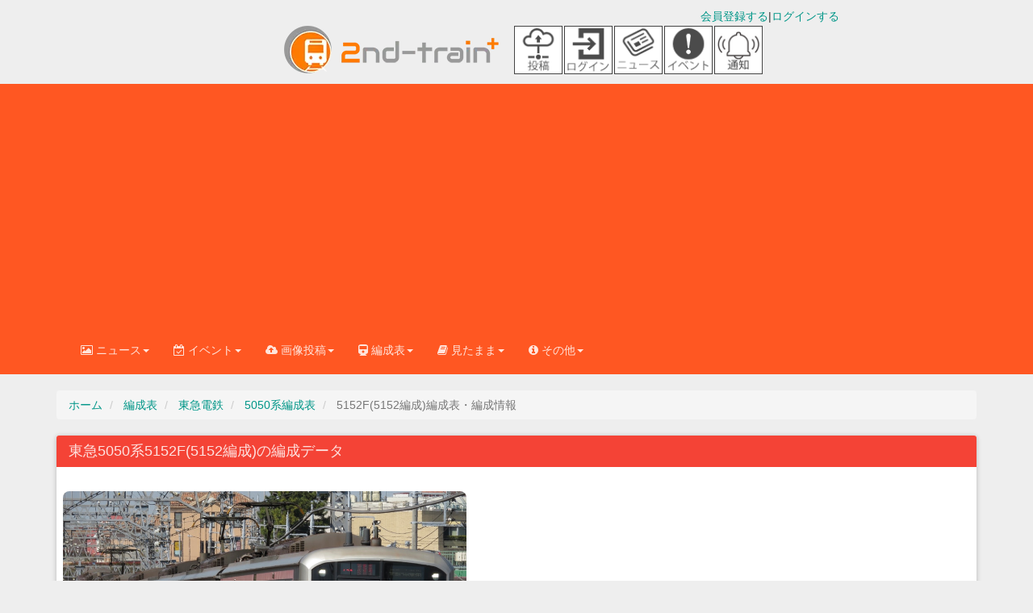

--- FILE ---
content_type: text/html; charset=UTF-8
request_url: https://2nd-train.net/formations/data/id/663/
body_size: 21455
content:
<!DOCTYPE html>
      <!--[if lt IE 7 ]> <html lang="ja-JP" class="no-js lt-ie10 lt-ie9 lt-ie8 lt-ie7"> <![endif]-->
<!--[if IE 7 ]>    <html lang="ja-JP" class="no-js lt-ie10 lt-ie9 lt-ie8"> <![endif]-->
<!--[if IE 8 ]>    <html lang="ja-JP" class="no-js lt-ie10 lt-ie9"> <![endif]-->
<!--[if IE 9 ]>    <html lang="ja-JP" class="no-js lt-ie10"> <![endif]-->
<!--[if (gt IE 9)|!(IE)]><!--> <html lang="ja" class="no-js"> <!--<![endif]-->
<head>


<link rel="preconnect" href="https://maxcdn.bootstrapcdn.com" crossorigin>
<link rel="stylesheet" href="https://maxcdn.bootstrapcdn.com/font-awesome/4.4.0/css/font-awesome.min.css">
<link rel="preload" href="/img/logomark.webp" as="image" fetchpriority="high">
<link rel="stylesheet" type="text/css" href="/css/bootstrap.min.css" /><link rel="stylesheet" type="text/css" href="/css/bootstrap-material-design.min.css" /><link rel="stylesheet" type="text/css" href="/css/secondtrain.css?20251221" /><link rel="stylesheet" type="text/css" href="/css/topic.css?20260115" />
<!-- Google Tag Manager -->
<script>(function(w,d,s,l,i){w[l]=w[l]||[];w[l].push({'gtm.start':
new Date().getTime(),event:'gtm.js'});var f=d.getElementsByTagName(s)[0],
j=d.createElement(s),dl=l!='dataLayer'?'&l='+l:'';j.async=true;j.src=
'https://www.googletagmanager.com/gtm.js?id='+i+dl;f.parentNode.insertBefore(j,f);
})(window,document,'script','dataLayer','GTM-P6T683Z');</script>
<!-- End Google Tag Manager -->

<meta http-equiv="Content-Type" content="text/html; charset=utf-8" />
<meta http-equiv="Content-Style-Type" content="text/css" />
<meta http-equiv="Content-Script-Type" content="text/javascript" />
<meta http-equiv="X-UA-Compatible" content="IE=edge">
<meta name="viewport" content="width=device-width, initial-scale=1,viewport-fit=cover">
<meta name="format-detection" content="telephone=no">
<meta name="referrer" content="unsafe-url">
<meta name = "pinterest" content = "nopin" description = "申し訳ございません。ピンを保存することはお断りしております。" />

<title>東急5050系5152F(5152編成)（東横線）の編成データ、編成表、ニュース、写真|2nd-train</title>

<link rel="canonical" href="https://2nd-train.net/formations/data/id/663/">




    <link rel="shortcut icon" href="/favicon.ico" type="image/vnd.microsoft.icon">
<link rel="icon" href="/favicon.ico" type="image/vnd.microsoft.icon">
<link rel="apple-touch-icon" sizes="57x57" href="/apple-touch-icon-57x57.png">
<link rel="apple-touch-icon" sizes="60x60" href="/apple-touch-icon-60x60.png">
<link rel="apple-touch-icon" sizes="72x72" href="/apple-touch-icon-72x72.png">
<link rel="apple-touch-icon" sizes="76x76" href="/apple-touch-icon-76x76.png">
<link rel="apple-touch-icon" sizes="114x114" href="/apple-touch-icon-114x114.png">
<link rel="apple-touch-icon" sizes="120x120" href="/apple-touch-icon-120x120.png">
<link rel="apple-touch-icon" sizes="144x144" href="/apple-touch-icon-144x144.png">
<link rel="apple-touch-icon" sizes="152x152" href="/apple-touch-icon-152x152.png">
<link rel="apple-touch-icon" sizes="180x180" href="/apple-touch-icon-180x180.png">
<link rel="icon" type="image/png" href="/android-chrome-192x192.png" sizes="192x192">
<link rel="icon" type="image/png" href="/favicon-48x48.png" sizes="48x48">
<link rel="icon" type="image/png" href="/favicon-96x96.png" sizes="96x96">
<link rel="icon" type="image/png" href="/favicon-16x16.png" sizes="16x16">
<link rel="icon" type="image/png" href="/favicon-32x32.png" sizes="32x32">
<meta name="msapplication-TileColor" content="#2d88ef">
<meta name="msapplication-TileImage" content="/mstile-144x144.png">
<link rel="preload" href="/fonts/glyphicons-halflings-regular.woff2" as="font">
<link rel="manifest" href="/manifest.json">

<link rel="alternate" type="application/rss+xml" href="https://2nd-train.net/rss.xml" title="RSS2.0" />

    
    <meta name="keywords" content="JR,鉄道,写真,SL,EF65,EF64,ニュース,甲種輸送,配給輸送,西武,東急,東武,小田急" /><meta name="description" content="東急電鉄5050系5152F(5152編成)（東横線所属）の編成表データ。8両編成。東急東横線,東京メトロ副都心線,東武東上線,西武有楽町線,西武池袋線で運用。関連ニュース9件、写真10枚を掲載。" /><meta property="og:title" content="【東急】5050系5152F(5152編成)（東横線） 編成表｜8両編成 - 2nd-train" /><meta property="og:description" content="東急電鉄5050系5152F(5152編成)（東横線所属）の編成表データ。8両編成。東急東横線,東京メトロ副都心線,東武東上線,西武有楽町線,西武池袋線で運用。関連ニュース9件、写真10枚を掲載。" /><meta property="og:type" content="article" /><meta property="og:url" content="/formations/data/id/663/" /><meta property="og:image" content="https://train-directory.net/files/2021/03/23/18fcba3607158d9bdd5a3445fa594fb45a314573_b.jpg" /><meta name="twitter:card" content="summary_large_image" /><meta name="twitter:title" content="【東急】5050系5152F(5152編成)（東横線） 編成表｜8両編成 - 2nd-train" /><meta name="twitter:description" content="東急電鉄5050系5152F(5152編成)（東横線所属）の編成表データ。8両編成。東急東横線,東京メトロ副都心線,東武東上線,西武有楽町線,西武池袋線で運用。関連ニュース9件、写真10枚を掲載。" /><meta name="twitter:image" content="https://train-directory.net/files/2021/03/23/18fcba3607158d9bdd5a3445fa594fb45a314573_b.jpg" /><meta name="description" content="東急5050系5152F(5152編成)（東横線）(東横線所属)の編成データ、編成表、ニュース、写真について公開しています。" /><meta name="description" content="mutioftaさん撮影。東急5050系5152F(5152編成)（東横線）(東横線所属)の編成データ、編成表、ニュース、写真について公開しています。" /><script type="application/ld+json">
  {
    "@context": "https://schema.org",
    "@type": "NewsArticle",
    "mainEntityOfPage":{
        "@type":"WebPage",
        "@id":"https://2nd-train.net/formations/data/id/663/"
      },
    "headline": "東急5050系5152F(5152編成)（東横線）のデータ、ニュース、写真",
    "datePublished": "2020-04-19T15:34:03+09:00",
    "dateModified": "2026-01-16T16:54:50+09:00",
    "description": "mutioftaさん撮影。東急5050系5152F(5152編成)（東横線）(東横線所属)の編成データ、編成表、ニュース、写真について公開しています。",
    "author": {
      "@type": "Person",
      "name": "Nanohana"
    },
    "publisher": {
      "@type": "Organization",
      "name": "2nd-train",
      "logo": {
        "@type": "ImageObject",
        "url": "https://2nd-train.net/img/amplogo@2x.png",
        "width": 600,
        "height": 150
    }
        },
    "image": {
      "@type": "ImageObject",
      "url": "https://train-directory.net/files/2025/12/15/73c43c32fe380b04124d29b41d8bc0bffe685e92_b.jpg",
      "height":"800",
      "width":"1200"
    }
  }</script>
    
    
    

    
<meta property="og:locale" content="ja_JP" />

<meta property="og:type" content="website" />
<meta property="og:description" content="mutioftaさん撮影。東急5050系5152F(5152編成)（東横線）(東横線所属)の編成データ、編成表、ニュース、写真について公開しています。" />
<meta property="og:title" content="東急5050系5152F(5152編成)（東横線）の編成データ、編成表、ニュース、写真|2nd-train" />

<meta property="og:url" content="https://2nd-train.net/formations/data/id/663/" /><meta property="og:site_name" content="2nd-train" />
<meta property="og:image" content="https://train-directory.net/files/2025/12/15/73c43c32fe380b04124d29b41d8bc0bffe685e92_b.jpg" /><meta name="twitter:site" content="@2nd_train_plus" />

<meta name="twitter:domain" content="2nd-train.net" />
 
    <meta name="twitter:card" content="summary_large_image">
<meta property="fb:app_id" content="371799890220122" />
    
    
    



    
    <!-- Bootstrap core CSS -->


    
	
    <!-- Just for debugging purposes. Don't actually copy this line! -->
    <!--[if lt IE 9]><script src="/js/ie8-responsive-file-warning.js"></script><![endif]-->

    <!-- HTML5 shim and Respond.js IE8 support of HTML5 elements and media queries -->
    <!--[if lt IE 9]>
      <script src="https://oss.maxcdn.com/libs/html5shiv/3.7.0/html5shiv.js"></script>
      <script src="https://oss.maxcdn.com/libs/respond.js/1.4.2/respond.min.js"></script>
    <![endif]-->

<style>html{font-family:sans-serif;font-size:10px;}body{margin:0;font-size:14px;line-height:1.42857143;margin: 0;}.spacer{height:100px;width:100%;}.spacer2{height:160px;width:100%;}.loginbox2{margin-top:10px;}.flex_top-box{display:flex;width:100%;margin-bottom:10px;justify-content:center;}.flex_top-item{color:#fff;margin:2px;border-radius:5px;}.topicon-container{display:flex;flex-wrap:wrap;max-width:70px;}.topicon-item{width:30px;height:30px;display:flex;flex-direction:column;align-items:center;justify-content:center;margin-right:2px;display:none;}.topicon-item > a > img{width:30px;height:30px;border:solid 1px #444;}@media(min-width: 375px){#news-icon, #event-icon{display:block;}.topicon-item{width:30px;height:30px;display:block;}}@media(max-width: 767px){.notification-icon{display:none!important;}}@media (min-width: 720px){.topicon-container{max-width:320px;align-items:center;}.topicon-item{width: 60px;height:60px;}.topicon-item > a > img{width: 60px;height:60px;}}@media (min-width: 768px){.notification-icon{display:block!important;}}th{text-align:left;}a{background-color:transparent}table{border-spacing: 0;border-collapse: collapse;}.slideclass{font-size:14px;}.btn{border-radius: 2px;padding: 8px 30px;margin: 10px 1px;font-size: 14px;}.rightbox {text-align: right;}.formation-panel{margin-bottom: 6px;}p{margin: 0 0 10px;}td,th{padding:0;}@media screen and (min-width: 500px) {.adbox202104{min-height:60px;}}@media screen and (min-width: 992px) {.adbox202104{min-height:90px;}}.formationtabletitle{white-space:nowrap;text-align:center;}.scroll-table{overflow: auto;white-space: nowrap;border: solid 1px #ddd;margin-bottom: 1em;}.leftbox{text-align: left;float: left;}blockquote {font-size: 17.5px;}.formationblock{padding: 5px 8px;font-size:18px;margin: 0 0px 7px;}.topicphotos-article{padding-top:0px;width:100%;overflow:hidden;line-height:1.857;font-size:15px;float:left;}.topicphotos-share{padding-top:0px;width:100%;overflow:hidden;line-height:1.857;font-size:13px;float:left;}@media screen and (min-width: 480px){.topicphotos-article{width:60%;}.topicphotos-share{width:40%;}}ul.bottom-menu{position:fixed;left:0;bottom:0;width:100%;height:calc(50px + env(safe-area-inset-bottom));height: calc(45px + 10px);height:calc(50px+constant(safe-area-inset-bottom));margin:0;padding-left:0px;padding-right:0px;background-color:#fff;padding-top:1px;border-top:1px solid #808080;border-bottom:1px solid #808080;z-index: 30;bottom:env(safe-area-inset-bottom);bottom:constant(safe-area-inset-bottom);}@media(min-width: 768px){.bottom-menu{display:none;}}ul.bottom-menu li {float:left;width:20%;min-height:48px;font-size:22px;list-style-type:none;}.adboxads2021{min-height:280px;}.secondtraincard20151108{margin:0 auto;margin-bottom:10px;width:100%;}@media screen and (min-width: 690px) {#secondtraincard20151108{margin-left:0 auto;margin-right:0 auto;width:660px;}}.col-md-9{width:75%;float:left;}.col-md-3{width:25%;float:left;}.col-lg-8{width:66.66666667%;float:left;}.col-lg-4{width:33.33333333%;float:left;}.img720{width:100%;max-width:660px;height:auto;}.topictitle2018{font-size:100%;margin:0;}.articlepadding {padding:0.5em 0.5em 0.2em;}h1.panel-heading{font-size:16px;margin-top:0px;margin-bottom:0px;}
.topictitle5{font-size:18px;margin: 0px 0px 0px;}.titlelistdata2 {padding-top:4px;padding-bottom:4px;padding-left:5px;border-bottom: 1px dashed #ddd;}@media screen and (min-width:350px){.nav > li > a {padding: 10px 15px;}}.nav > li > a {position:relative;display:block;padding:10px 10px;}.titlelistdata2{padding-top:4px;padding-bottom:4px;padding-left:5px;border-bottom: 1px dashed #ddd;}.toppagepanel5{padding-left:0px;padding-right:0px;}@media screen and (min-width:361px) {.toppagepanel5{padding-left:8px;padding-right:8px;}}.adbox202201{min-height:250px;}.eventsarticle{font-size:16px;color:#111;margin-bottom:20px;line-height:1.7;}h2.secondtraincardtitle{margin-top:0px;margin-bottom:0px;font-size:17px}.panel-body{padding:15px}div.secondtraincardtopicphoto.centeringtopic.articlepadding > p{font-size:1.2em;line-height:1.5em;}formationlinetable th, .formationlinetable td{text-align:center;padding: 0.2em 0.5em 0.2em 0.5em;border-right:1px solid #bbb;border-bottom:1px solid #bbb;border-top:1px solid #bbb;border-left:1px solid #bbb;}.scroll-table .formationlinetable{width: 100%;border-collapse:collapse;border:solid 1px #ddd;margin: 0;}.formationtable{margin-bottom:1em;}.formationtable th, .formationtable td {padding: 0.2em 0.5em 0.2em 0.5em;border-right: 1px solid #bbb;border-bottom: 1px solid #bbb;border-top: 1px solid #bbb;border-left: 1px solid #bbb;}.panel{margin-bottom: 20px;}.formationtitle2018{font-size:1em;margin-top:0px;margin-bottom:0px;}.panel{box-shadow: 0 1px 6px 0 rgba(0,0,0,.12),0 1px 6px 0 rgba(0,0,0,.12);}.beforeafterbox{margin:0.5em 0em 0.1em;}.sharebtnbox{padding: 0.2em 0em 0em;}.bfbtn{margin: 0 0.5em 0.5em;}.bottomicon{height:22px;}.centeringtopic{text-align:center;}.titlelistdata{padding-top:4px;padding-bottom:4px;border-bottom:1px dashed #ddd;}h1{margin:.67em 0;font-size:2em}img{border:0}button{margin:0;font-family:inherit;font-size:inherit;font-style:inherit;font-variant:inherit;font-weight:inherit;line-height:inherit;color:inherit}button{overflow:visible}button{text-transform:none}button{-webkit-appearance:button}*{box-sizing:border-box}::after,::before{box-sizing:border-box}html{font-size:10px}body{font-family:'Helvetica Neue',Helvetica,Arial,sans-serif;font-size:14px;line-height:1.42857143;color:rgb(51,51,51);background-color:rgb(255,255,255)}button{font-family:inherit;font-size:inherit;line-height:inherit}a{color:rgb(51,122,183);text-decoration:none}img{vertical-align:middle}.sr-only{position:absolute;width:1px;height:1px;padding:0;margin:-1px;overflow:hidden;clip:rect(0 0 0 0);border:0}h1,h2{font-family:inherit;font-weight:500;line-height:1.1;color:inherit}h1,h2{margin-top:20px;margin-bottom:10px}h1{font-size:36px}h2{font-size:30px}ul{margin-top:0;margin-bottom:10px}ul ul{margin-bottom:0}.container{padding-right:15px;padding-left:15px;margin-right:auto;margin-left:auto}
@media (min-width:768px){.container{width:750px}.br-sp{display:none;}}@media (min-width:992px){.container{width:970px}}@media (min-width:1200px){.container{width:1170px}}.row{margin-right:-15px;margin-left:-15px}.col-lg-4,.col-lg-8,.col-md-5,.col-md-7,.col-sm-12,.col-sm-6,.col-xs-12{position:relative;min-height:1px;padding-right:15px;padding-left:15px}.col-xs-12{float:left}.col-xs-12{width:100%}@media (min-width:768px){.col-sm-12,.col-sm-6{float:left}.col-sm-12{width:100%}.col-sm-6{width:50%}}@media (min-width:992px){.col-md-5,.col-md-7{float:left}.col-md-7{width:58.33333333%}.col-md-5{width:41.66666667%}}@media (min-width:1200px){.col-lg-4,.col-lg-8{float:left}.col-lg-8{width:66.66666667%}.col-lg-4{width:33.33333333%}}.collapse{display:none}.caret{display:inline-block;width:0;height:0;margin-left:2px;vertical-align:middle;border-top-width:4px;border-top-style:dashed;border-right-width:4px;border-right-style:solid;border-right-color:transparent;border-left-width:4px;border-left-style:solid;border-left-color:transparent}.dropdown{position:relative}.dropdown-menu{position:absolute;top:100%;left:0;z-index:1000;display:none;float:left;min-width:160px;padding:5px 0;margin:2px 0 0;font-size:14px;text-align:left;list-style:none;background-color:rgb(255,255,255);-webkit-background-clip:padding-box;background-clip:padding-box;border:1px solid rgba(0,0,0,.14902);border-top-left-radius:4px;border-top-right-radius:4px;border-bottom-right-radius:4px;border-bottom-left-radius:4px;-webkit-box-shadow:rgba(0,0,0,.172549) 0 6px 12px;box-shadow:rgba(0,0,0,.172549) 0 6px 12px}.dropdown-menu .divider{height:1px;margin:9px 0;overflow:hidden;background-color:rgb(229,229,229)}.dropdown-menu>li>a{display:block;padding:3px 20px;clear:both;font-weight:400;line-height:1.42857143;color:rgb(51,51,51);white-space:nowrap}.surveysuccess {padding: 8px;background-color: #99ccff;color: #006699;-webkit-box-shadow: 0 0 0 1px #006699 inset,0 0 0 0 transparent;box-shadow: 0 0 0 1px #3300cc inset,0 0 0 0 transparent;}.surveyinputbox{padding: 10px;}.dropdown-header{display:block;padding:3px 20px;font-size:12px;line-height:1.42857143;color:rgb(119,119,119);white-space:nowrap}.nav{padding-left:0;margin-bottom:0;list-style:none}.nav>li{position:relative;display:block}.nav>li>a{position:relative;display:block;padding:10px 15px}.navbar{position:relative;min-height:50px;margin-bottom:20px;border:1px solid transparent}.dayarticle{font-size:16px;}
@media (min-width:768px){.navbar{border-top-left-radius:4px;border-top-right-radius:4px;border-bottom-right-radius:4px;border-bottom-left-radius:4px}}@media (min-width:768px){.navbar-header{float:left}}.navbar-collapse{padding-right:15px;padding-left:15px;overflow-x:visible;border-top-width:1px;border-top-style:solid;border-top-color:transparent;-webkit-box-shadow:rgba(255,255,255,.0980392) 0 1px 0 inset;box-shadow:rgba(255,255,255,.0980392) 0 1px 0 inset}@media (min-width:768px){.navbar-collapse{width:auto;border-top-width:0;-webkit-box-shadow:none;box-shadow:none}.navbar-collapse.collapse{padding-bottom:0;display:block!important;height:auto!important;overflow:visible!important}}.container>.navbar-collapse,.container>.navbar-header{margin-right:-15px;margin-left:-15px}@media (min-width:768px){.container>.navbar-collapse,.container>.navbar-header{margin-right:0;margin-left:0}}.navbar-toggle{position:relative;float:right;padding:9px 10px;margin-top:8px;margin-right:15px;margin-bottom:8px;background-color:transparent;background-image:none;border:1px solid transparent;border-top-left-radius:4px;border-top-right-radius:4px;border-bottom-right-radius:4px;border-bottom-left-radius:4px}.navbar-toggle .icon-bar{display:block;width:22px;height:2px;border-top-left-radius:1px;border-top-right-radius:1px;border-bottom-right-radius:1px;border-bottom-left-radius:1px}.navbar-toggle .icon-bar+.icon-bar{margin-top:4px}@media (min-width:768px){.navbar-toggle{display:none}}.navbar-nav{margin:7.5px -15px}.navbar-nav>li>a{padding-top:10px;padding-bottom:10px;line-height:20px}@media (min-width:768px){.navbar-nav{float:left;margin:0}.navbar-nav>li{float:left}.navbar-nav>li>a{padding-top:15px;padding-bottom:15px}}.navbar-nav>li>.dropdown-menu{margin-top:0;border-top-left-radius:0;border-top-right-radius:0}.panel{margin-bottom:20px;background-color:rgb(255,255,255);border:1px solid transparent;border-top-left-radius:4px;border-top-right-radius:4px;border-bottom-right-radius:4px;border-bottom-left-radius:4px;-webkit-box-shadow:rgba(0,0,0,.0470588) 0 1px 1px;box-shadow:rgba(0,0,0,.0470588) 0 1px 1px}.panel-heading{padding:10px 15px;border-bottom-width:1px;border-bottom-style:solid;border-bottom-color:transparent;border-top-left-radius:3px;border-top-right-radius:3px}.panel-danger{border-color:rgb(235,204,209)}.panel-danger>.panel-heading{color:rgb(169,68,66);background-color:rgb(242,222,222);border-color:rgb(235,204,209)}
.centering{text-align:center;}.formationblock > p {margin:0;}.panel-body2{padding-bottom:15px;padding-top:15px}.btn-flat-border {padding: 3px 12px 3px;}.bfbtn {margin: 0 6px 6px;}.btn-flat-border {font-size: 15px;}.topiclistarticle{font-size: 15px;}.topiclisttitle{font-size: 16px;}.adbox5{min-height:250px;}.adbox{min-height:285px;}.container::after,.container::before,.nav::after,.nav::before,.navbar-collapse::after,.navbar-collapse::before,.navbar-header::after,.navbar-header::before,.navbar::after,.navbar::before,.panel-body::after,.panel-body::before,.row::after,.row::before{display:table;content:' '}.container::after,.nav::after,.navbar-collapse::after,.navbar-header::after,.navbar::after,.panel-body::after,.row::after{clear:both}@media (max-width:767px){.hidden-xs{display:none!important}}body{background-color:rgb(238,238,238)}body,h1,h2{font-family:Roboto,Helvetica,Arial,sans-serif;font-weight:300}a{color:rgb(0,150,136)}.navbar{background-color:rgb(0,150,136);border:0;border-top-left-radius:0;border-top-right-radius:0;border-bottom-right-radius:0;border-bottom-left-radius:0}.navbar .navbar-nav>li>a{color:inherit;padding-top:20px;padding-bottom:20px}.navbar .navbar-toggle{border:0}.navbar .navbar-toggle .icon-bar{background-color:inherit;border:1px solid}.navbar .navbar-collapse{border-color:rgba(0,0,0,.0980392)}@media (max-width:767px){.navbar .navbar-nav .dropdown .dropdown-toggle .caret{display:none}.navbar .navbar-nav .dropdown .dropdown-toggle::after{content:'\f105';font-family:'FontAwesome';font-size:1.5em;float:right}.navbar .navbar-nav .dropdown .dropdown-menu{margin-left:20px}}.navbar{background-color:rgb(0,150,136);color:rgba(255,255,255,.843137)}.navbar .dropdown-menu{border-top-left-radius:2px;border-top-right-radius:2px;border-bottom-right-radius:2px;border-bottom-left-radius:2px}@media (max-width:767px){.navbar .dropdown-menu .dropdown-header{background-color:rgb(0,176,159)}}.navbar .dropdown-menu li>a{font-size:16px;padding:13px 16px}.navbar.navbar-warning{background-color:rgb(255,87,34);color:rgba(255,255,255,.843137)}.navbar.navbar-warning .dropdown-menu{border-top-left-radius:2px;border-top-right-radius:2px;border-bottom-right-radius:2px;border-bottom-left-radius:2px}@media (max-width:767px){.navbar.navbar-warning .dropdown-menu .dropdown-header{background-color:rgb(255,106,60)}}.navbar.navbar-warning .dropdown-menu li>a{font-size:16px;padding:13px 16px}@media (max-width:1199px){.navbar .navbar-nav>li>a{padding-top:15px;padding-bottom:15px}}.dropdown-menu{border:0;-webkit-box-shadow:rgba(0,0,0,.258824) 0 2px 5px 0;box-shadow:rgba(0,0,0,.258824) 0 2px 5px 0}.dropdown-menu .divider{background-color:rgba(0,0,0,.117647)}.dropdown-menu li{overflow:hidden;position:relative}
ul.menu-second-level li a{border-bottom: 1px solid #ddd;font-size:15px;line-height:30px;}.fa{display:inline-block;font: normal normal normal 14px/1 FontAwesome;font-size:14px;font-size:inherit;text-rendering:auto;}.topictitle2018 i{width:21px;height:22.5px;}.bottom-menu li a{display: block;padding-top:7px;padding-bottom:5px;line-height:10px;text-decoration:none;}.footerbar{margin-bottom:50px;}section.scrollsection {overflow:scroll;margin:10px auto 10px;padding:15px;width:100%;height:200px;border:2px solid #ccc;}h3.tagbox{font-size:14px;margin-top:20px;margin-bottom:10px;}.flex-container-topiclist{display:flex;flex-direction:column;}.topiclistleft2{width:100%;}.topiclistright2{width:100%;}.topiclistahref img{width:100%;align-items:flex-start;height:auto;}@media screen and (min-width: 510px){.flex-container-topiclist{display:flex;flex-direction:row;}.topiclistleft2{width:80%;}.topiclistright2{width:20%;}}.topiclistul{padding:0;}.hundredbutton{width:100%;}.btn{border-radius:2px;position:relative;padding:8px 30px;margin:10px 1px;font-size:14px;}@media (min-width:510px){.topiclistleft{float:left;width:80%;}}.topiclistleft{float:left;width:100%;}.select2-selection--single{height:28px;}@media screen and (max-width:480px){.formationblock{font-size:14px;}}.upbottom10{margin-bottom:12px;margin-top:12px;}.fontsize18{font-size:18px;}.select2-container--default .select2-selection--single .select2-selection__rendered{color:#444;line-height:28px;}.formationphotocard{display:inline-block;vertical-align:top;width:320px;margin-bottom:20px;border-radius:4px;box-shadow: 0px 2px 5px 0px rgba(0, 0, 0, 0.16), 0px 2px 10px 0px rgba(0, 0, 0, 0.12);padding:0px;width:100%;margin: 10px 5px;}@media screen and (min-width: 401px){.formationphotocard{width:45%;}}@media screen and (min-width: 768px){.formationphotocard{width:31%;}}.photocard-photo2 img{height:auto;border-radius: 4px 4px 0px 0px;}.photocard-photo2{display:flex;flex-direction:column;justify-content:center;align-items:center;}.navbar{margin-bottom:20px;}.writer_tag{margin-top:10px;}.photocard-photo img{width:100%;height:auto;border-radius: 4px 4px 0px 0px;}.formation-panel{margin-bottom:6px;}h3, h4, h5, h6{font-weight:500;line-height:1.1;}.photopointlist{text-align:center;}.topiclist202004{list-style-type:none;padding:0;margin:0;}.formation-panel{margin-bottom:6px;}.formationphotocard{display:inline-block;vertical-align:top;width:320px;margin-bottom:20px;background-color:#FFF;border-radius:4px;box-shadow: 0px 2px 5px 0px rgba(0, 0, 0, 0.16), 0px 2px 10px 0px rgba(0, 0, 0, 0.12);color:inherit;padding:0px;width:100%;margin:10px 5px;}@media screen and (min-width: 401px){.formationphotocard{width:45%;}}@media screen and (min-width: 768px) {.formationphotocard{width:31%;}}.pagination{display: inline-block;padding-left:0;margin: 20px 0;border-radius: 4px;}.pagination > li{display: inline;}.pagination > li > a{position: relative;float:left;padding:6px 12px;margin-left:-1px;line-height: 1.42857143;border:1px solid #ddd;}.img960{width:100%;max-width:960px;height:auto;}.zoomImg{height:0px;width:0px;max-width:100%;}.mini-text {font-size:10px;}#photoboxdetail{margin-left:-6px;margin-right:-6px;clear:both;display:block;min-height:185px;}.adunder{min-height:432px;}@media(min-width:992px){.pchide{display:none;}}.strongmessage{font-weight:bold;}.photodetailbox{display:flex;flex-direction: column-reverse;justify-content: center;}@media screen and (min-width: 768px){.photodetailbox{display:flex;flex-direction: row-reverse;}}.formationtitle2018{font-size:18px;}@media screen and (max-width: 480px) { .formationtitle2018{font-size:16px;}}.adbox2020-2{text-align:center;margin-bottom:10px;min-height:280px;}.article_tag {margin:0;line-height:1.5;font-size:16px;}.head_tag {margin: 0;margin-bottom: 0px;font-size: 20px;position: relative;margin-bottom: 15px;border-bottom: solid 4px rgba(255,165,0, 0.8);border-radius: 0px 0px 160px 180px/0px 0px 20px 4px;}@media (min-width:768px){.topiclisttitle {font-size: 18px;}}.nav-tabs2 > li{float:left;margin-bottom: -1px;}.topiclisttitle {margin-top: 0px;margin-bottom: 0px;margin-top: 10px;margin-bottom: 5px;}.topiclistarticle {margin: 0;}.topiclisphotoman {font-size:16px;margin-top: 5px;margin-bottom: 5px;}h3 {margin-top: 20px;margin-bottom: 10px;}.topiclistright img {width: 100%;height: auto;}.topiclistclearfix::after {content: ".";display:block;height:0;clear:both;visibility:hidden;}.topiclistright {float:right;position:relative;width:20%;height:auto;display:block;}.btn{border: none;position: relative;padding: 8px 30px;margin: 10px 1px;font-size: 14px;}.formation-panel {margin-bottom: 6px;}.panel{border-top-left-radius:2px;border-top-right-radius:2px;border-bottom-right-radius:2px;border-bottom-left-radius:2px;border:0;-webkit-box-shadow:rgba(0,0,0,.117647) 0 1px 6px 0,rgba(0,0,0,.117647) 0 1px 6px 0;box-shadow:rgba(0,0,0,.117647) 0 1px 6px 0,rgba(0,0,0,.117647) 0 1px 6px 0}.panel>.panel-heading{background-color:rgb(238,238,238)}.panel.panel-danger>.panel-heading{background-color:rgb(244,67,54)}[class*="panel-"]>.panel-heading{color:rgba(255,255,255,.843137);border:0}:focus{outline:rgb(0,0,0)}.nav>li>a{color:rgb(0,0,0)}.adbox{margin-bottom: 20px;}.sitename{margin:10px 0;text-align:center}.toplogo2{width:60px;height:60px}.toplogo3{width:240px;height:60px}.topiclist{list-style-type:none}.topiclistfont{font-size:14px;line-height:1.42857143;margin:0}@media screen and (max-width:350px){.toplogo2{width:40px;height:40px}.toplogo3{width:180px;height:40px}}@media screen and (min-width:768px){.sitename{margin:10px 0;text-align:left}}.toppagepanel{padding-left:8px;padding-right:8px}.topiclist{list-style-type:none;padding:0;margin:0 10px}@media screen and (max-width:768px){.navbar .navbar-nav .dropdown .dropdown-toggle::after{content:'\f0dd';font-family:FontAwesome}}.adssp3{margin-left:-15px;margin-right:-15px;margin-bottom:15px;text-align:center}@media screen and (min-width:500px){.adssp3{-webkit-box-shadow:rgba(0,0,0,.117647) 0 1px 6px 0,rgba(0,0,0,.117647) 0 1px 6px 0;box-shadow:rgba(0,0,0,.117647) 0 1px 6px 0,rgba(0,0,0,.117647) 0 1px 6px 0;margin-bottom:20px;background-color:rgb(255,255,255);border:1px solid transparent;border-top-left-radius:4px;border-top-right-radius:4px;border-bottom-right-radius:4px;border-bottom-left-radius:4px;margin-left:0;margin-right:0;padding-bottom:5px;padding-top:10px}}.adbox{height:285px;}.topiclistfont{font-size:14px;line-height:1.5;margin:0}.topictitle2018 {font-size:100%;margin:0;}
.btn-flat-border{display:inline-block;font-size:1em;padding:0.2em 0.5em 0.1em;text-decoration:none;color:#67c5ff;border:solid 2px #67c5ff;border-radius:3px;}

/* スマホ表示用通知ボタン - CLS対策のためインライン化 */
.btn-push-notification {
    display: none; /* デフォルトでは非表示 */
}

@media (max-width: 767px) {
    .btn-push-notification {
        display: inline-block;
        float: left;
        padding: 9px 12px;
        margin: 4px 0 4px 15px;
        color: rgba(255,255,255,0.95);
        text-decoration: none;
        border: 1px solid rgba(255,255,255,0.4);
        border-radius: 4px;
        background-color: rgba(255,255,255,0.15);
        transition: all 0.2s ease;
        font-size: 13px;
        line-height: 1.42857143;
    }
    
    .btn-push-notification:hover,
    .btn-push-notification:focus,
    .btn-push-notification:active {
        background-color: rgba(255,255,255,0.25);
        border-color: rgba(255,255,255,0.6);
        color: #fff;
        text-decoration: none;
    }
    
    .btn-push-notification i {
        margin-right: 4px;
        font-size: 14px;
    }
}
</style>

<link rel="preconnect dns-prefetch" href="https://pagead2.googlesyndication.com" crossorigin>
<link rel="preconnect dns-prefetch" href="https://googleads.g.doubleclick.net" crossorigin>
<link rel="preconnect dns-prefetch" href="https://stats.g.doubleclick.net" crossorigin>
<link rel="preconnect dns-prefetch" href="https://static.doubleclick.net" crossorigin>
<link rel="preconnect dns-prefetch" href="https://www.google.com" crossorigin>
<link rel="preconnect dns-prefetch" href="https://www.gstatic.com" crossorigin>
<link rel="preconnect dns-prefetch" href="https://maxcdn.bootstrapcdn.com" crossorigin>
<link rel="preconnect dns-prefetch" href="https://tpc.googlesyndication.com" crossorigin>




<!--ヘッダー-->
<script type="text/javascript">
  window.pbjs = window.pbjs || {};
  window.pbjs.que = window.pbjs.que || [];
</script>
<script async='async' src="https://flux-cdn.com/client/00685/2ndtrain_00781.min.js"></script>

<script type="text/javascript">
  window.googletag = window.googletag || {};
  window.googletag.cmd = window.googletag.cmd || [];
</script>
<script async='async' src='https://securepubads.g.doubleclick.net/tag/js/gpt.js'></script>

<script type="text/javascript">
  window.fluxtag = {
    readyBids: {
      prebid: false,
      google: false
    },
    failSafeTimeout: 3e3,
    isFn: function isFn(object) {
      var _t = 'Function';
      var toString = Object.prototype.toString;
      return toString.call(object) === '[object ' + _t + ']';
    },
    launchAdServer: function () {
      if (!fluxtag.readyBids.prebid) {
        return;
      }
      fluxtag.requestAdServer();
    },
    requestAdServer: function () {
      if (!fluxtag.readyBids.google) {
        fluxtag.readyBids.google = true;
        googletag.cmd.push(function () {
          if (!!(pbjs.setTargetingForGPTAsync) && fluxtag.isFn(pbjs.setTargetingForGPTAsync)) {
            pbjs.que.push(function () {
              pbjs.setTargetingForGPTAsync();
            });
          }
          googletag.pubads().refresh(imobile_aps_slots);
        });
      }
    }
  };
</script>

<script type="text/javascript">
  setTimeout(function() {
    fluxtag.requestAdServer();
  }, fluxtag.failSafeTimeout);
</script>

<script type="text/javascript">
  var imobile_aps_slots = [];
  googletag.cmd.push(function () {
    var REFRESH_KEY = 'refresh';
    var REFRESH_VALUE = 'true';
    imobile_aps_slots.push(googletag.defineSlot('/9176203,22183988913/1817980', [[320, 100], [320, 50], [320, 75]], 'div-gpt-ad-1681193261163-0').setTargeting(REFRESH_KEY, REFRESH_VALUE).addService(googletag.pubads()));
    imobile_aps_slots.push(googletag.defineSlot('/9176203,22183988913/1775834', [[320, 50], [320, 100], 'fluid'], 'div-gpt-ad-1642747974811-0').addService(googletag.pubads()));
    imobile_aps_slots.push(googletag.defineSlot('/9176203,22183988913/1775835', [[300, 250], [336, 280], [300, 600], 'fluid'], 'div-gpt-ad-1642748055159-0').addService(googletag.pubads()));
    imobile_aps_slots.push(googletag.defineSlot('/9176203,22183988913/1843244', [[300, 250], [320, 180], [240, 400], [250, 250], [300, 300], [200, 200], [300, 280], 'fluid', [336, 280]], 'div-gpt-ad-1701934518637-0').addService(googletag.pubads()));
    imobile_aps_slots.push(googletag.defineSlot('/9176203,22183988913/1883628', [[468, 60], [728, 90], 'fluid', [970, 90]], 'div-gpt-ad-1735278809555-0').setTargeting(REFRESH_KEY, REFRESH_VALUE).addService(googletag.pubads()));
    imobile_aps_slots.push(googletag.defineSlot('/9176203,22183988913/1835436', [[300, 250], [336, 280]], 'div-gpt-ad-1715581073150-0').addService(googletag.pubads()));

    var SECONDS_TO_WAIT_AFTER_VIEWABILITY = 30;
    googletag.pubads().addEventListener('impressionViewable', function(event) {
      var slot = event.slot;
      if (slot.getTargeting(REFRESH_KEY).indexOf(REFRESH_VALUE) > -1) {
        window.imgoogletagrefresh = setTimeout(function() {
          googletag.pubads().refresh([slot]);
        }, SECONDS_TO_WAIT_AFTER_VIEWABILITY * 1000);
      }
    });

    googletag.pubads().enableSingleRequest();
    googletag.pubads().collapseEmptyDivs();
    googletag.pubads().disableInitialLoad();
    googletag.enableServices();

    if (!!(window.pbFlux) && !!(window.pbFlux.prebidBidder) && fluxtag.isFn(window.pbFlux.prebidBidder)) {
      pbjs.que.push(function () {
        window.pbFlux.prebidBidder();
      });
    } else {
      fluxtag.readyBids.prebid = true;
      fluxtag.launchAdServer();
    }
  });
</script>
  </head>

  
  <!-- headはここまで -->


  <body class="allbody">

  
<!-- Google Tag Manager (noscript) -->
<noscript><iframe src="https://www.googletagmanager.com/ns.html?id=GTM-P6T683Z"
height="0" width="0" style="display:none;visibility:hidden"></iframe></noscript>
<!-- End Google Tag Manager (noscript) -->

  <!-- ログイン用ナビゲーション -->
  <!--   <div class="row">-->
      <!--nocache-->
<div class="loginbox loginbox2">
 <div class="col-xs-xs col-sm-6 col-md-7 col-lg-8"></div>
 <div class="hidden-xs col-sm-6 col-md-5 col-lg-4"><a href="/users/signup/">会員登録する</a>|<a href="/users/">ログインする</a></div>

</div> <!-- </div>-->
<!--/nocache-->
<!--ヘッダー-->
 <!--  <div class="row">-->
      
 <div class="flex_top-box">
        <div class="flex_top-item">
 
 <a href="https://2nd-train.net/">
  <picture>
  <source type="image/webp"
          srcset="/img/logomark.webp 1x, /img/logomark@2x.webp 2x, /img/logomark@3x.webp 3x">
  <img src="/img/logomark.png"
       srcset="/img/logomark@2x.png 2x, /img/logomark@3x.png 3x"
       decoding="async"
       fetchpriority="high"
       width="300"
       height="60"
       alt="2nd-train～鉄道写真ニュースサイト～トップページ">
  </picture>
 </a>
 
        </div>
 
        <div class="topicon-container">
        <div class="topicon-item">
        <a href="/submissions/">
<img src="/img/submission2024.png" 
       srcset="/img/submission2024@2x.png 2x, /img/submission2024@3x.png 3x" 
       decoding="async"
       alt="投稿">
            </a>
        </div>
        <div class="topicon-item">
        <a href="/users/">
        <img src="/img/login2024.png" 
       srcset="/img/login2024@2x.png 2x, /img/login2024@3x.png 3x" 
       decoding="async"
       alt="ログイン">
            </a>
        </div>
        <div class="topicon-item" id="news-icon">
        <a href="/#topnews">
        <img src="/img/news2024.png" 
       srcset="/img/news2024@2x.png 2x, /img/news2024@3x.png 3x" 
       decoding="async"
       alt="ニュース">
       </a>
        </div>
        <div class="topicon-item" id="event-icon">
        <a href="/events/">
        <img src="/img/event2024.png" 
       srcset="/img/event2024@2x.png 2x, /img/event2024@3x.png 3x" 
       decoding="async"
       alt="イベント">
       </a>
        </div>
        <div class="topicon-item notification-icon">
        <a href="/push_subscriptions/">
        <img src="/img/notification2025.png" 
       srcset="/img/notification2025@2x.png 2x, /img/notification2025@3x.png 3x" 
       decoding="async"
       alt="通知">
       </a>
        </div>
    </div>
    
    </div>
 
 <!--/sitename-->
 <!--  </div> --><!--/row--> 


 
<!-- ナビゲーション -->
        
<div class="navbar navbar-warning" role="navigation">
<div class="container">
<div class="navbar-header">
<!-- 通知ボタン（モバイルのみ表示） -->
<a href="/push_subscriptions/" 
   class="btn-push-notification">
  <i class="fa fa-bell-o"></i>
  <span>通知を受信</span>
</a>

<button type="button" class="navbar-toggle"
data-toggle="collapse" data-target=".navbar-collapse">
<span class="sr-only">Toggle navigation</span>
<span class="icon-bar"></span>
<span class="icon-bar"></span>
<span class="icon-bar"></span>
</button>
</div>

<div class="collapse navbar-collapse">
<ul class="nav navbar-nav">
    <li class="dropdown">
                <a href="#" class="dropdown-toggle" data-toggle="dropdown" role="button" aria-haspopup="true" aria-expanded="false"><i class="fa fa-picture-o"></i> ニュース<span class="caret"></span></a>
                <ul class="dropdown-menu toppagedrop">
                  <li><a href="/topics/">鉄道ニュース一覧</a></li><li><li><a href="/topics/search/">鉄道ニュースを検索</a></li><li>
            <li><li><a href="/topics/companylist/">会社ごとに探す</a></li><li>
      
      
      <a href="/topics/gallery/">掲載画像から探す</a></li><li>
      
      
  <a href="/topics/taglist/">タグから探す</a></li><li><a href="/topics/day/01-18/">○○年前の1月18日のニュース一覧</a></li><li><a href="/topicsmvs/">掲載動画から探す</a></li><li><a href="https://1st-train.net/">1st-trainから探す</a></li><li><a href="/submissions/">画像投稿</a></li>
                                      <li><a href="/topics/ranking/">アクセスランキング</a></li>
                        <li><a href="/photopointlists/">撮影地</a></li>
                    <li><a href="/albums/">アルバム</a></li>
                  <li role="separator" class="divider"></li>
                  <li class="dropdown-header toppagedrop">会社別ニュース</li>
                  <li><a href="/topics/company/JR東/">JR東のニュース</a></li><li><a href="/topics/company/小田急/">小田急のニュース</a></li><li><a href="/topics/company/東急/">東急のニュース</a></li><li><a href="/topics/company/メトロ/">メトロのニュース</a></li>
                    <li><a href="/topics/company/阪急/">阪急のニュース</a></li><li><a href="/topics/company/近鉄/">近鉄のニュース</a></li>
                </ul>
              </li>

<!--<li><a href="#/"><i class="fa fa-cloud-upload"></i>　便利ツール</a></li>-->


              <li class="dropdown">
                <a href="#" class="dropdown-toggle" data-toggle="dropdown" role="button" aria-haspopup="true" aria-expanded="false"><i class="fa fa-calendar-check-o"></i> イベント<span class="caret"></span></a>
                <ul class="dropdown-menu toppagedrop">
                <li><a href="/events/">イベント情報トップ</a></li>
                  
                  <li><a href="/events/search/">イベント検索</a></li>
                                      <li><a href="/events/month/2026-01/">今月のイベント</a></li>
                                        <li><a href="/events/month/2026-02/">来月のイベント</a></li>
                </ul>
              </li>
              <li class="dropdown">
                <a href="#" class="dropdown-toggle" data-toggle="dropdown" role="button" aria-haspopup="true" aria-expanded="false"><i class="fa fa-cloud-upload"></i> 画像投稿<span class="caret"></span></a>
                <ul class="dropdown-menu toppagedrop">
                <li><a href="/submissions/">画像投稿</a></li>
                  
                  <li><a href="/memberlists/">メンバーページ一覧</a></li>
                                      <li><a href="/memberlists/ranking/">アクセスランキング</a></li>
  <li><a href="/users/articlegenerator/">せかとれ構文ジェネレーター</a></li>
                </ul>
              </li>
        <li class="dropdown">
                <a href="#" class="dropdown-toggle" data-toggle="dropdown" role="button" aria-haspopup="true" aria-expanded="false"><i class="fa fa-train"></i> 編成表<span class="caret"></span></a>
                <ul class="dropdown-menu toppagedrop">
                <li><a href="/formations/">編成表トップ</a></li>

<li><a href="/formations/search/">編成表検索</a></li>

        <li><a href="/formations/company/1/">JR東日本の編成表</a></li>
            <li><a href="/formations/company/20/">JR貨物の配置表</a></li>                    
  <li><a href="/formations/company/44/">東急電鉄の編成表</a></li>
      <li><a href="/formations/company/48/">東京メトロの編成表</a></li>
      <li><a href="/formations/company/30/">東武鉄道の編成表</a></li>
    <li><a href="/formations/company/52/">京急電鉄の編成表</a></li>
    <li><a href="/formations/company/38/">京王電鉄の編成表</a></li>
  
  <li><a href="/formations/company/32/">京成電鉄の編成表</a></li>
                  <li><a href="/formations/company/66/">阪急電鉄の編成表</a></li>
                <li><a href="/formations/company/69/">阪神電鉄の編成表</a></li>
                <li><a href="/formations/company/63/">京阪電鉄の編成表</a></li>
                                      <li><a href="/formations/company/55/">相模鉄道の編成表</a></li>
                </ul>
              </li>
    
              <li class="dropdown">
                <a href="#" class="dropdown-toggle" data-toggle="dropdown" role="button" aria-haspopup="true" aria-expanded="false"><i class="fa fa-book"></i> 見たまま<span class="caret"></span></a>
                <ul class="dropdown-menu toppagedrop">
                <li><a href="/watchs/">工場見たまま</a></li>







  
                </ul>
              </li>   


              <li class="dropdown">
                <a href="#" class="dropdown-toggle" data-toggle="dropdown" role="button" aria-haspopup="true" aria-expanded="false"><i class="fa fa-info-circle"></i> その他<span class="caret"></span></a>
                <ul class="dropdown-menu toppagedrop">
                <li><a href="/infomations/">インフォメーション</a></li>
                  <li><a href="/users/">会員ログイン</a></li>
                  <li><a href="/links/">リンク集</a></li>
                    <li><a href="/stairs/">階段はどこ？</a></li>
                    <li><a href="/sunlight_calculator/">光線計算ツール</a></li>
   <li><a href="/infomations/article/1/">このサイトについて</a></li>
   <li><a href="/infomations/aboutus/">運営団体について</a></li>
  <li><a href="/infomations/article/24/">ヘルプ</a></li>
     <li><a href="/abouts/mail2/">メールフォーム</a></li>
        <li><a href="/infomations/article/21/">サービス利用規約</a></li>
            <li><a href="/infomations/article/19/">プライバシポリシー</a></li>                    
                </ul>
              </li>

    

</ul>
</div><!--/.nav-collapse -->
 
</div>
</div>
 
 
 
	
	
	<!--ここからが中身-->
<div class="container">

          
		  	

        
          <style>
/* メイン画像 - CLS対策済み */
.formation-hero-image {
    position: relative;
    margin: 15px 0;
    border-radius: 8px;
    overflow: hidden;
    max-width: 500px;
    background-color: #f0f0f0; /* 読み込み中の背景色 */
}
.formation-hero-image .hero-img {
    width: 100%;
    height: auto;
    display: block; /* inline要素の余白を防止 */
}
.formation-hero-image .hero-caption {
    position: absolute;
    bottom: 0;
    left: 0;
    right: 0;
    background: linear-gradient(transparent, rgba(0,0,0,0.7));
    color: #fff;
    padding: 30px 12px 10px;
    font-size: 13px;
}
.formation-hero-image .caption-credit {
    float: right;
    opacity: 0.8;
}

/* ページ目次 */
.formation-toc {
    background: #f8f9fa;
    border: 1px solid #e9ecef;
    border-radius: 8px;
    padding: 12px 16px;
    margin: 15px 0;
}
.formation-toc .toc-title {
    font-weight: bold;
    font-size: 14px;
    color: #495057;
    margin-bottom: 10px;
    padding-bottom: 6px;
    border-bottom: 2px solid #ff5722;
}
.formation-toc .toc-list {
    list-style: none;
    padding: 0;
    margin: 0;
    display: flex;
    flex-wrap: wrap;
    gap: 6px 14px;
}
.formation-toc .toc-list li a {
    color: #1976d2;
    text-decoration: none;
    font-size: 14px;
}
.formation-toc .toc-list li a:hover {
    text-decoration: underline;
}
@media (max-width: 768px) {
    .formation-toc .toc-list {
        flex-direction: column;
        gap: 6px;
    }
    .formation-hero-image {
        max-width: 100%;
    }
}

/* 写真なしプレースホルダー - CLS対策済み */
.formation-hero-placeholder {
    background: #f5f5f5;
    border: 2px dashed #ddd;
    border-radius: 8px;
    padding: 30px 20px;
    text-align: center;
    margin: 15px 0;
    max-width: 500px;
    min-height: 200px; /* CLS対策: 最小高さを確保 */
    display: flex;
    flex-direction: column;
    justify-content: center;
}
.formation-hero-placeholder .placeholder-icon {
    font-size: 48px;
    margin-bottom: 12px;
    opacity: 0.6;
}
.formation-hero-placeholder .placeholder-text {
    color: #666;
    font-size: 14px;
    margin: 0 0 12px 0;
}
.formation-hero-placeholder .placeholder-link {
    display: inline-block;
    padding: 8px 20px;
    background: #ff5722;
    color: #fff;
    border-radius: 4px;
    text-decoration: none;
    font-size: 14px;
}
.formation-hero-placeholder .placeholder-link:hover {
    background: #e64a19;
    text-decoration: none;
    color: #fff;
}
.formation-hero-placeholder .placeholder-note {
    color: #888;
    font-size: 12px;
    margin: 10px 0 0 0;
}
@media (max-width: 768px) {
    .formation-hero-placeholder {
        max-width: 100%;
    }
}
</style>

<script type="application/ld+json">
{
    "@context": "https://schema.org",
    "@type": "BreadcrumbList",
    "itemListElement": [
        {
            "@type": "ListItem",
            "position": 1,
            "name": "ホーム",
            "item": "https://2nd-train.net/"
        },
        {
            "@type": "ListItem",
            "position": 2,
            "name": "編成表",
            "item": "https://2nd-train.net/formations/"
        },
        {
            "@type": "ListItem",
            "position": 3,
            "name": "東急電鉄",
            "item": "https://2nd-train.net/formations/company/44/"
        },
        {
            "@type": "ListItem",
            "position": 4,
            "name": "5050系編成表",
            "item": "https://2nd-train.net/formations/series/44/5050%E7%B3%BB/"
        },
        {
            "@type": "ListItem",
            "position": 5,
            "name": "5152F(5152編成)編成表・編成情報",
            "item": "https://2nd-train.net/formations/data/id/663/"
        }
    ]
}
</script>

<script type="application/ld+json">
{
    "@context": "https://schema.org",
    "@type": "Dataset",
    "name": "東急5050系5152F(5152編成)編成表",
    "description": "東急電鉄5050系5152F(5152編成)（東横線所属）の編成表データ。8両編成。東急東横線,東京メトロ副都心線,東武東上線,西武有楽町線,西武池袋線で運用。関連ニュース9件、写真10枚を掲載。",
    "url": "https://2nd-train.net/formations/data/id/663/",
    "creator": {
        "@type": "Organization",
        "name": "2nd-train",
        "url": "https://2nd-train.net/"
    },
    "keywords": "5050系,5152F(5152編成),編成表,東急,鉄道,編成データ",
    "variableMeasured": [
        {
            "@type": "PropertyValue",
            "name": "編成両数",
            "value": 8
        },
        {
            "@type": "PropertyValue",
            "name": "編成番号",
            "value": "5152F(5152編成)"
        },
        {
            "@type": "PropertyValue",
            "name": "所属",
            "value": "東横線"
        }
    ],
    "dateModified": "2026-01-16T16:54:15+09:00",
    "datePublished": "2020-04-19T15:34:03+09:00"
}
</script>
          
          <div class="row">         
          
         
     

      

          

          
          
           <div class="col-xs-12 col-sm-12 col-md-12 col-lg-12"><!--お知らせ＋トピックス-->

                    <nav aria-label="breadcrumb" class="formation-breadcrumb">
            <ol class="breadcrumb">
                                                <li class="breadcrumb-item">
                    <a href="https://2nd-train.net/">ホーム</a>
                  </li>
                                                                <li class="breadcrumb-item">
                    <a href="https://2nd-train.net/formations/">編成表</a>
                  </li>
                                                                <li class="breadcrumb-item">
                    <a href="https://2nd-train.net/formations/company/44/">東急電鉄</a>
                  </li>
                                                                <li class="breadcrumb-item">
                    <a href="https://2nd-train.net/formations/series/44/5050%E7%B3%BB/">5050系編成表</a>
                  </li>
                                                                <li class="breadcrumb-item active" aria-current="page">
                    5152F(5152編成)編成表・編成情報                  </li>
                                          </ol>
          </nav>
          


                              <div class="panel panel-danger formation-panel">
                              <div class="panel-heading topictitle5">

               <h1 class="formationtitle2018">東急5050系5152F<br class="br-sp" />(5152編成)の編成データ              
              
              </h1>
            </div>
          <div class="panel-body2 toppagepanel">
          
          

<div class="secondtraincard">
<div class="secondtraincardcontent">
  

<!-- メイン画像 -->
<div class="formation-hero-image">
        <img src="https://train-directory.net/files/2021/03/23/18fcba3607158d9bdd5a3445fa594fb45a314573_b.jpg" alt="東急5050系5152F&lt;br class=&quot;br-sp&quot; /&gt;(5152編成)の写真" class="hero-img" loading="eager" width="5043" height="3362">
    <div class="hero-caption">
                            <span class="caption-credit">撮影: たいやき</span>
            </div>
</div>

<!-- ページ目次 -->
<nav class="formation-toc" aria-label="ページ目次">
    <div class="toc-title">目次</div>
    <ul class="toc-list">
        <li><a href="#formation-data">編成データ</a></li>
        <li><a href="#formation-table">編成表</a></li>
                <li><a href="#formation-news">関連ニュース（9件）</a></li>
                        <li><a href="#formation-photos">関連写真（10件）</a></li>
                        <li><a href="#related-formations">同じ形式の他の編成</a></li>
            </ul>
</nav>

 





<h4 id="formation-data" class="blockred orangeaccent formationblock" style="margin: 0 0px 7px;">
<p>東急5050系5152F<br class="br-sp" />(5152編成)の編成データ</p>
</h4>
<table class="formationtable" style="border-spacing: 0;border-collapse: collapse;">
        <thead>
            <tr>
                <td></td>
                <th scope="col">データ</th>
                
            </tr>
        </thead>
        <tbody>
        <tr>
                <th class="formationtabletitle">形式</th>
                <td data-label="形式" class="txt"><a href="/formations/series/44/5050系/">5050系</a></td>
            </tr>
                        <tr>
                <th class="formationtabletitle">編成名</th>
                <td data-label="編成名" class="txt">5152F</td>
            </tr>
                        <tr>
                <th class="formationtabletitle">別名</th>
                <td data-label="別名" class="txt">5152編成</td>
            </tr>

                                    <tr>
                <th class="formationtabletitle">所属</th>
                <td data-label="形式" class="txt"><a href="/formations/affiliation/44/東横線/">東横線</a></td>
            </tr>
            
                        <tr>
                <th class="formationtabletitle">両数</th>
                <td data-label="形式" class="txt">8両編成</td>
            </tr>
            <tr>
                <th class="formationtabletitle">使用路線</th>
                <td data-label="使用路線" class="txt">東急東横線,東京メトロ副都心線,東武東上線,西武有楽町線,西武池袋線</td>
            </tr>
                                                <tr>
                <th class="formationtabletitle">所属会社</th>
                <td data-label="所属会社" class="txt"><a href="/formations/company/44/">東急電鉄</a></td>
            </tr>
            <tr>
                <th class="formationtabletitle">形式解説</th>
                <td data-label="形式解説" class="txt">東急5050系は、東急5000系の東横線用仕様となった車両です。JR東日本のE231系をベースに「人と環境にやさしい車両」をコンセプトにコストダウンが図られた車両となっています。ステンレス製の車体に制御方式はIGBT-VVVFインバータ制御となっています。また、10両編成の5050系4000番台も存在しています。</td>
            </tr>

            
            <tr>
                <th class="formationtabletitle">更新日</th>
                <td data-label="使用路線" class="txt">2020年4月19日</td>
            </tr>
                        <tr>
                <th class="formationtabletitle">情報提供者</th>
                <td data-label="使用路線" class="txt">isara</td>
            </tr>
                        
        </tbody>
    </table>


    
<!--adstag-->
          


    <h4 id="formation-table" class="blockred orangeaccent formationblock" style="margin: 0 0px 7px;">
<p>東急5050系5152F<br class="br-sp" />(5152編成)の編成表</p>
</h4>


<div class="scroll-table">
  <div class="titlebar"><div class="leftbox">←渋谷方</div><div class="rightbox">　元町・中華街方→</div></div>
  <table class="formationlinetable">
<tr><td data-label="1号車" class="txt"><b>1号車</b></td><td data-label="2号車" class="txt"><b>2号車</b></td><td data-label="3号車" class="txt"><b>3号車</b></td><td data-label="4号車" class="txt"><b>4号車</b></td><td data-label="5号車" class="txt"><b>5号車</b></td><td data-label="6号車" class="txt"><b>6号車</b></td><td data-label="7号車" class="txt"><b>7号車</b></td><td data-label="8号車" class="txt"><b>8号車</b></td></tr> <tr><td data-label="1号車" class="txt">5152</td><td data-label="2号車" class="txt">5252</td><td data-label="3号車" class="txt">5352</td><td data-label="4号車" class="txt">5452</td><td data-label="5号車" class="txt">5552</td><td data-label="6号車" class="txt">5652</td><td data-label="7号車" class="txt">5752</td><td data-label="8号車" class="txt">5852</td></tr>  </table>
</div>
<p class="slideclass">スマートフォンなど小さい画面では表をスクロール出来ます。</p>




</div></div></div></div>
<div class="centering">


      <div class="adbox202104"><style>
.topic2015 { width: 320px; height: 100px; }
@media(min-width: 500px) { .topic2015 { width: 468px; height: 60px;} }
@media(min-width: 992px) { .topic2015 { width: 728px; height: 90px;} }
@media(min-width: 1200px) { .topic2015 { width: 728px; height: 90px;} }
</style>

<script async src="https://pagead2.googlesyndication.com/pagead/js/adsbygoogle.js?client=ca-pub-3858972979719136"
     crossorigin="anonymous"></script>
<!-- 2nd2015 -->
<ins class="adsbygoogle topic2015"
     style="display:inline-block"
     data-ad-client="ca-pub-3858972979719136"
     data-ad-slot="8667397201"
     data-ad-format="auto"
     data-full-width-responsive="true"></ins>
<script>
     (adsbygoogle = window.adsbygoogle || []).push({});
</script></div>

<div id="related-formations" class="panel panel-info formation-panel" style="margin-top: 20px;">
  <div class="panel-heading">
    <h4 style="margin: 0;">同じ形式の他の編成</h4>
  </div>
  <div class="panel-body">
    <div class="row">
            <div class="col-xs-6 col-sm-4 col-md-3" style="margin-bottom: 10px;">
        <a href="/formations/data/id/690/" class="btn btn-default btn-block" style="white-space: normal; height: auto; padding: 8px;">
          4101F                      <br><small style="color: #777;">東横線</small>
                  </a>
      </div>
            <div class="col-xs-6 col-sm-4 col-md-3" style="margin-bottom: 10px;">
        <a href="/formations/data/id/691/" class="btn btn-default btn-block" style="white-space: normal; height: auto; padding: 8px;">
          4102F                      <br><small style="color: #777;">東横線</small>
                  </a>
      </div>
            <div class="col-xs-6 col-sm-4 col-md-3" style="margin-bottom: 10px;">
        <a href="/formations/data/id/692/" class="btn btn-default btn-block" style="white-space: normal; height: auto; padding: 8px;">
          4103F                      <br><small style="color: #777;">東横線</small>
                  </a>
      </div>
            <div class="col-xs-6 col-sm-4 col-md-3" style="margin-bottom: 10px;">
        <a href="/formations/data/id/693/" class="btn btn-default btn-block" style="white-space: normal; height: auto; padding: 8px;">
          4104F                      <br><small style="color: #777;">東横線</small>
                  </a>
      </div>
            <div class="col-xs-6 col-sm-4 col-md-3" style="margin-bottom: 10px;">
        <a href="/formations/data/id/694/" class="btn btn-default btn-block" style="white-space: normal; height: auto; padding: 8px;">
          4105F                      <br><small style="color: #777;">東横線</small>
                  </a>
      </div>
            <div class="col-xs-6 col-sm-4 col-md-3" style="margin-bottom: 10px;">
        <a href="/formations/data/id/695/" class="btn btn-default btn-block" style="white-space: normal; height: auto; padding: 8px;">
          4106F                      <br><small style="color: #777;">東横線</small>
                  </a>
      </div>
            <div class="col-xs-6 col-sm-4 col-md-3" style="margin-bottom: 10px;">
        <a href="/formations/data/id/696/" class="btn btn-default btn-block" style="white-space: normal; height: auto; padding: 8px;">
          4107F                      <br><small style="color: #777;">東横線</small>
                  </a>
      </div>
            <div class="col-xs-6 col-sm-4 col-md-3" style="margin-bottom: 10px;">
        <a href="/formations/data/id/697/" class="btn btn-default btn-block" style="white-space: normal; height: auto; padding: 8px;">
          4108F                      <br><small style="color: #777;">東横線</small>
                  </a>
      </div>
            <div class="col-xs-6 col-sm-4 col-md-3" style="margin-bottom: 10px;">
        <a href="/formations/data/id/698/" class="btn btn-default btn-block" style="white-space: normal; height: auto; padding: 8px;">
          4109F                      <br><small style="color: #777;">東横線</small>
                  </a>
      </div>
            <div class="col-xs-6 col-sm-4 col-md-3" style="margin-bottom: 10px;">
        <a href="/formations/data/id/699/" class="btn btn-default btn-block" style="white-space: normal; height: auto; padding: 8px;">
          4110F                      <br><small style="color: #777;">東横線</small>
                  </a>
      </div>
            <div class="col-xs-6 col-sm-4 col-md-3" style="margin-bottom: 10px;">
        <a href="/formations/data/id/5792/" class="btn btn-default btn-block" style="white-space: normal; height: auto; padding: 8px;">
          4111F                      <br><small style="color: #777;">東横線</small>
                  </a>
      </div>
            <div class="col-xs-6 col-sm-4 col-md-3" style="margin-bottom: 10px;">
        <a href="/formations/data/id/10163/" class="btn btn-default btn-block" style="white-space: normal; height: auto; padding: 8px;">
          4112F                      <br><small style="color: #777;">東横線</small>
                  </a>
      </div>
            <div class="col-xs-6 col-sm-4 col-md-3" style="margin-bottom: 10px;">
        <a href="/formations/data/id/13884/" class="btn btn-default btn-block" style="white-space: normal; height: auto; padding: 8px;">
          4113F                      <br><small style="color: #777;">東横線</small>
                  </a>
      </div>
            <div class="col-xs-6 col-sm-4 col-md-3" style="margin-bottom: 10px;">
        <a href="/formations/data/id/13885/" class="btn btn-default btn-block" style="white-space: normal; height: auto; padding: 8px;">
          4114F                      <br><small style="color: #777;">東横線</small>
                  </a>
      </div>
            <div class="col-xs-6 col-sm-4 col-md-3" style="margin-bottom: 10px;">
        <a href="/formations/data/id/13886/" class="btn btn-default btn-block" style="white-space: normal; height: auto; padding: 8px;">
          4115F                      <br><small style="color: #777;">東横線</small>
                  </a>
      </div>
            <div class="col-xs-6 col-sm-4 col-md-3" style="margin-bottom: 10px;">
        <a href="/formations/data/id/662/" class="btn btn-default btn-block" style="white-space: normal; height: auto; padding: 8px;">
          5151F                      <br><small style="color: #777;">東横線</small>
                  </a>
      </div>
            <div class="col-xs-6 col-sm-4 col-md-3" style="margin-bottom: 10px;">
        <a href="/formations/data/id/664/" class="btn btn-default btn-block" style="white-space: normal; height: auto; padding: 8px;">
          5153F                      <br><small style="color: #777;">東横線</small>
                  </a>
      </div>
            <div class="col-xs-6 col-sm-4 col-md-3" style="margin-bottom: 10px;">
        <a href="/formations/data/id/665/" class="btn btn-default btn-block" style="white-space: normal; height: auto; padding: 8px;">
          5154F                      <br><small style="color: #777;">東横線</small>
                  </a>
      </div>
            <div class="col-xs-6 col-sm-4 col-md-3" style="margin-bottom: 10px;">
        <a href="/formations/data/id/668/" class="btn btn-default btn-block" style="white-space: normal; height: auto; padding: 8px;">
          5157F                      <br><small style="color: #777;">東横線</small>
                  </a>
      </div>
            <div class="col-xs-6 col-sm-4 col-md-3" style="margin-bottom: 10px;">
        <a href="/formations/data/id/669/" class="btn btn-default btn-block" style="white-space: normal; height: auto; padding: 8px;">
          5158F                      <br><small style="color: #777;">東横線</small>
                  </a>
      </div>
          </div>
  </div>
</div>

  </div>
<div class="panel panel-danger formation-panel">
          <div class="panel-body toppagepanel">
          <div class="secondtraincard">
<div class="secondtraincardcontent">








<h4 id="formation-news" class="blockred orangeaccent formationblock">
<p>      東急5050系5152F<br class="br-sp" />(5152編成)<br class="br-sp" />の鉄道ニュース(Topics)</p>
</h4>

<ul class="topiclistul"><li class="topiclist flex-container-topiclist">
      <div class="topiclistleft2"><h2 class="topiclisttitle"><a href="/topics/article/70656/">【東急】5050系5152F ATO調整試運転(202601)</a></h2><p class="topiclistarticle">2026年1月16日、東横線車両の5050系5152FがATO調整のため、元住吉〜新宿三丁目間で試運転を実施しました。</p><p class="topiclisphotoman">撮影者：オムライス　追加日：2026年1月16日</p><h3 class="tagbox"><a href="/topics/tag/5050%E7%B3%BB/" class="btn-flat-border bfbtn" role="button">5050系のニュース</a><a href="/topics/tag/ATO/" class="btn-flat-border bfbtn" role="button">ATOのニュース</a><a href="/topics/tag/%E6%9D%B1%E6%80%A5%E9%9B%BB%E9%89%84/" class="btn-flat-border bfbtn" role="button">東急電鉄のニュース</a><a href="/topics/tag/%E6%9D%B1%E6%A8%AA%E7%B7%9A/" class="btn-flat-border bfbtn" role="button">東横線のニュース</a><a href="/topics/tag/%E8%A9%A6%E9%81%8B%E8%BB%A2/" class="btn-flat-border bfbtn" role="button">試運転のニュース</a><a href="/topics/tag/%E8%BB%8A%E4%B8%A1%E6%8A%80%E8%A1%93/" class="btn-flat-border bfbtn" role="button">車両技術のニュース</a></h3></div><div class="topiclistright2"><a href="/topics/article/70656/" class="topiclistahref"><div id="img_wrap">
<picture class="photodl">

      <source type="image/webp" media="(min-width: 510px)" srcset="https://2nd-train.net/files/topics/2026/01/16/869e4a0406403f6d4972c2f7f1da20d4ee3b003e_n.webp 1x,https://2nd-train.net/files/topics/2026/01/16/869e4a0406403f6d4972c2f7f1da20d4ee3b003e_z.webp 2x,https://2nd-train.net/files/topics/2026/01/16/869e4a0406403f6d4972c2f7f1da20d4ee3b003e_z.webp 3x">
      <source type="image/webp" media="(max-width: 509px)" srcset="https://2nd-train.net/files/topics/2026/01/16/869e4a0406403f6d4972c2f7f1da20d4ee3b003e_n.webp 1x,https://2nd-train.net/files/topics/2026/01/16/869e4a0406403f6d4972c2f7f1da20d4ee3b003e_b.webp 2x,https://2nd-train.net/files/topics/2026/01/16/869e4a0406403f6d4972c2f7f1da20d4ee3b003e_b.webp 3x">
      <source type="image/webp" media="(max-width: 375px)" srcset="https://2nd-train.net/files/topics/2026/01/16/869e4a0406403f6d4972c2f7f1da20d4ee3b003e_n.webp 1x,https://2nd-train.net/files/topics/2026/01/16/869e4a0406403f6d4972c2f7f1da20d4ee3b003e_z.webp 2x,https://2nd-train.net/files/topics/2026/01/16/869e4a0406403f6d4972c2f7f1da20d4ee3b003e_b.webp 3x">
      
        <img src="" 
             srcset="https://2nd-train.net/files/topics/2026/01/16/869e4a0406403f6d4972c2f7f1da20d4ee3b003e_n.jpeg 375w,https://2nd-train.net/files/topics/2026/01/16/869e4a0406403f6d4972c2f7f1da20d4ee3b003e_b.jpeg 509w,https://2nd-train.net/files/topics/2026/01/16/869e4a0406403f6d4972c2f7f1da20d4ee3b003e_z.jpeg 510w" 
             decoding="async"
             width="660" 
             height="440"
             alt="【東急】5050系5152F ATO調整試運転(202601)"
             class="topiclistphoto"
             loading="lazy"
             >
      </picture></div></a></div></li><hr class="topiclisthr"><li class="topiclist flex-container-topiclist">
      <div class="topiclistleft2"><h2 class="topiclisttitle"><a href="/topics/article/70616/">【東急】5050系5152F長津田車両工場出場試運転(202601)</a></h2><p class="topiclistarticle">2026年1月14日、東急5050系5152Fが長津田車両工場を出場し、恩田→長津田〜梶が谷間で試運転を実施しまし...</p><p class="topiclisphotoman">撮影者：mutiofta　追加日：2026年1月14日</p><h3 class="tagbox"><a href="/topics/tag/%E5%87%BA%E5%A0%B4/" class="btn-flat-border bfbtn" role="button">出場のニュース</a><a href="/topics/tag/%E5%87%BA%E5%A0%B4%E8%A9%A6%E9%81%8B%E8%BB%A2/" class="btn-flat-border bfbtn" role="button">出場試運転のニュース</a><a href="/topics/tag/%E6%9D%B1%E6%80%A55050%E7%B3%BB/" class="btn-flat-border bfbtn" role="button">東急5050系のニュース</a><a href="/topics/tag/%E6%9D%B1%E6%80%A5%E7%94%B0%E5%9C%92%E9%83%BD%E5%B8%82%E7%B7%9A/" class="btn-flat-border bfbtn" role="button">東急田園都市線のニュース</a><a href="/topics/tag/%E6%9D%B1%E6%80%A5%E9%9B%BB%E9%89%84/" class="btn-flat-border bfbtn" role="button">東急電鉄のニュース</a><a href="/topics/tag/%E8%A9%A6%E9%81%8B%E8%BB%A2/" class="btn-flat-border bfbtn" role="button">試運転のニュース</a><a href="/topics/tag/%E8%BB%8A%E4%B8%A1%E5%B7%A5%E5%A0%B4%E5%87%BA%E5%A0%B4/" class="btn-flat-border bfbtn" role="button">車両工場出場のニュース</a><a href="/topics/tag/%E9%95%B7%E6%B4%A5%E7%94%B0%E8%BB%8A%E4%B8%A1%E5%B7%A5%E5%A0%B4/" class="btn-flat-border bfbtn" role="button">長津田車両工場のニュース</a></h3></div><div class="topiclistright2"><a href="/topics/article/70616/" class="topiclistahref"><div id="img_wrap">
<picture class="photodl">

      <source type="image/webp" media="(min-width: 510px)" srcset="https://2nd-train.net/files/topics/2026/01/14/a088abdd6eeba26c44822bccdfcd1a63c92cb693_n.webp 1x,https://2nd-train.net/files/topics/2026/01/14/a088abdd6eeba26c44822bccdfcd1a63c92cb693_z.webp 2x,https://2nd-train.net/files/topics/2026/01/14/a088abdd6eeba26c44822bccdfcd1a63c92cb693_z.webp 3x">
      <source type="image/webp" media="(max-width: 509px)" srcset="https://2nd-train.net/files/topics/2026/01/14/a088abdd6eeba26c44822bccdfcd1a63c92cb693_n.webp 1x,https://2nd-train.net/files/topics/2026/01/14/a088abdd6eeba26c44822bccdfcd1a63c92cb693_b.webp 2x,https://2nd-train.net/files/topics/2026/01/14/a088abdd6eeba26c44822bccdfcd1a63c92cb693_b.webp 3x">
      <source type="image/webp" media="(max-width: 375px)" srcset="https://2nd-train.net/files/topics/2026/01/14/a088abdd6eeba26c44822bccdfcd1a63c92cb693_n.webp 1x,https://2nd-train.net/files/topics/2026/01/14/a088abdd6eeba26c44822bccdfcd1a63c92cb693_z.webp 2x,https://2nd-train.net/files/topics/2026/01/14/a088abdd6eeba26c44822bccdfcd1a63c92cb693_b.webp 3x">
      
        <img src="" 
             srcset="https://2nd-train.net/files/topics/2026/01/14/a088abdd6eeba26c44822bccdfcd1a63c92cb693_n.jpeg 375w,https://2nd-train.net/files/topics/2026/01/14/a088abdd6eeba26c44822bccdfcd1a63c92cb693_b.jpeg 509w,https://2nd-train.net/files/topics/2026/01/14/a088abdd6eeba26c44822bccdfcd1a63c92cb693_z.jpeg 510w" 
             decoding="async"
             width="660" 
             height="990"
             alt="【東急】5050系5152F長津田車両工場出場試運転(202601)"
             class="topiclistphoto"
             loading="lazy"
             >
      </picture></div></a></div></li><hr class="topiclisthr"><li class="topiclist flex-container-topiclist">
      <div class="topiclistleft2"><h2 class="topiclisttitle"><a href="/topics/article/70049/">【東急】5050系5152F長津田車両工場入場回送(202512)</a></h2><p class="topiclistarticle">2025年12月15日、東急5050系5152Fが長津田車両工場に入場するため、元住吉→大岡山→長津田→恩田の経路で...</p><p class="topiclisphotoman">撮影者：mutiofta　追加日：2025年12月15日</p><h3 class="tagbox"><a href="/topics/tag/%E5%85%A5%E5%A0%B4/" class="btn-flat-border bfbtn" role="button">入場のニュース</a><a href="/topics/tag/%E6%9D%B1%E6%80%A55050%E7%B3%BB/" class="btn-flat-border bfbtn" role="button">東急5050系のニュース</a><a href="/topics/tag/%E6%9D%B1%E6%80%A5%E9%9B%BB%E9%89%84/" class="btn-flat-border bfbtn" role="button">東急電鉄のニュース</a><a href="/topics/tag/%E8%BB%8A%E4%B8%A1%E5%85%A5%E5%A0%B4/" class="btn-flat-border bfbtn" role="button">車両入場のニュース</a><a href="/topics/tag/%E8%BB%8A%E4%B8%A1%E5%9B%9E%E9%80%81/" class="btn-flat-border bfbtn" role="button">車両回送のニュース</a><a href="/topics/tag/%E9%95%B7%E6%B4%A5%E7%94%B0%E8%BB%8A%E4%B8%A1%E5%B7%A5%E5%A0%B4/" class="btn-flat-border bfbtn" role="button">長津田車両工場のニュース</a></h3></div><div class="topiclistright2"><a href="/topics/article/70049/" class="topiclistahref"><div id="img_wrap">
<picture class="photodl">

      <source type="image/webp" media="(min-width: 510px)" srcset="https://2nd-train.net/files/topics/2025/12/15/477e5520a327cb02adcb25b784663af5a8d17222_n.webp 1x,https://2nd-train.net/files/topics/2025/12/15/477e5520a327cb02adcb25b784663af5a8d17222_z.webp 2x,https://2nd-train.net/files/topics/2025/12/15/477e5520a327cb02adcb25b784663af5a8d17222_z.webp 3x">
      <source type="image/webp" media="(max-width: 509px)" srcset="https://2nd-train.net/files/topics/2025/12/15/477e5520a327cb02adcb25b784663af5a8d17222_n.webp 1x,https://2nd-train.net/files/topics/2025/12/15/477e5520a327cb02adcb25b784663af5a8d17222_b.webp 2x,https://2nd-train.net/files/topics/2025/12/15/477e5520a327cb02adcb25b784663af5a8d17222_b.webp 3x">
      <source type="image/webp" media="(max-width: 375px)" srcset="https://2nd-train.net/files/topics/2025/12/15/477e5520a327cb02adcb25b784663af5a8d17222_n.webp 1x,https://2nd-train.net/files/topics/2025/12/15/477e5520a327cb02adcb25b784663af5a8d17222_z.webp 2x,https://2nd-train.net/files/topics/2025/12/15/477e5520a327cb02adcb25b784663af5a8d17222_b.webp 3x">
      
        <img src="" 
             srcset="https://2nd-train.net/files/topics/2025/12/15/477e5520a327cb02adcb25b784663af5a8d17222_n.jpeg 375w,https://2nd-train.net/files/topics/2025/12/15/477e5520a327cb02adcb25b784663af5a8d17222_b.jpeg 509w,https://2nd-train.net/files/topics/2025/12/15/477e5520a327cb02adcb25b784663af5a8d17222_z.jpeg 510w" 
             decoding="async"
             width="660" 
             height="440"
             alt="【東急】5050系5152F長津田車両工場入場回送(202512)"
             class="topiclistphoto"
             loading="lazy"
             >
      </picture></div></a></div></li><hr class="topiclisthr"><li class="topiclist flex-container-topiclist">
      <div class="topiclistleft2"><h2 class="topiclisttitle"><a href="/topics/article/62193/">【東急】5000系5152F試運転</a></h2><p class="topiclistarticle">2025年1月23日に、元住吉検車区所属の5000系5152Fが、元住吉〜渋谷間で試運転を行いました。</p><p class="topiclisphotoman">撮影者：鉄三郎　追加日：2025年1月23日</p><h3 class="tagbox"><a href="/topics/tag/5000%E7%B3%BB/" class="btn-flat-border bfbtn" role="button">5000系のニュース</a><a href="/topics/tag/%E6%9D%B1%E6%80%A5%E9%9B%BB%E9%89%84/" class="btn-flat-border bfbtn" role="button">東急電鉄のニュース</a><a href="/topics/tag/%E6%9D%B1%E6%A8%AA%E7%B7%9A/" class="btn-flat-border bfbtn" role="button">東横線のニュース</a><a href="/topics/tag/%E8%A9%A6%E9%81%8B%E8%BB%A2/" class="btn-flat-border bfbtn" role="button">試運転のニュース</a></h3></div><div class="topiclistright2"><a href="/topics/article/62193/" class="topiclistahref"><div id="img_wrap">
<picture class="photodl">

      <source type="image/webp" media="(min-width: 510px)" srcset="https://2nd-train.net/files/topics/2025/01/23/2ce9846c2f8046d76a2481f7126929864b2cdc4e_n.webp 1x,https://2nd-train.net/files/topics/2025/01/23/2ce9846c2f8046d76a2481f7126929864b2cdc4e_z.webp 2x,https://2nd-train.net/files/topics/2025/01/23/2ce9846c2f8046d76a2481f7126929864b2cdc4e_z.webp 3x">
      <source type="image/webp" media="(max-width: 509px)" srcset="https://2nd-train.net/files/topics/2025/01/23/2ce9846c2f8046d76a2481f7126929864b2cdc4e_n.webp 1x,https://2nd-train.net/files/topics/2025/01/23/2ce9846c2f8046d76a2481f7126929864b2cdc4e_b.webp 2x,https://2nd-train.net/files/topics/2025/01/23/2ce9846c2f8046d76a2481f7126929864b2cdc4e_b.webp 3x">
      <source type="image/webp" media="(max-width: 375px)" srcset="https://2nd-train.net/files/topics/2025/01/23/2ce9846c2f8046d76a2481f7126929864b2cdc4e_n.webp 1x,https://2nd-train.net/files/topics/2025/01/23/2ce9846c2f8046d76a2481f7126929864b2cdc4e_z.webp 2x,https://2nd-train.net/files/topics/2025/01/23/2ce9846c2f8046d76a2481f7126929864b2cdc4e_b.webp 3x">
      
        <img src="" 
             srcset="https://2nd-train.net/files/topics/2025/01/23/2ce9846c2f8046d76a2481f7126929864b2cdc4e_n.jpeg 375w,https://2nd-train.net/files/topics/2025/01/23/2ce9846c2f8046d76a2481f7126929864b2cdc4e_b.jpeg 509w,https://2nd-train.net/files/topics/2025/01/23/2ce9846c2f8046d76a2481f7126929864b2cdc4e_z.jpeg 510w" 
             decoding="async"
             width="660" 
             height="440"
             alt="【東急】5000系5152F試運転"
             class="topiclistphoto"
             loading="lazy"
             >
      </picture></div></a></div></li><hr class="topiclisthr"><li class="topiclist flex-container-topiclist">
      <div class="topiclistleft2"><h2 class="topiclisttitle"><a href="/topics/article/38001/">【東急】5050系5152F ATO調整試運転</a></h2><p class="topiclistarticle">2022年3月29日、元住吉検車区所属の5050系5152FがATO調整のため、元住吉〜新宿三丁目間で試運転を行いま...</p><p class="topiclisphotoman">撮影者：八角形　追加日：2022年3月29日</p><h3 class="tagbox"><a href="/topics/tag/%E6%9D%B1%E6%80%A5%E9%9B%BB%E9%89%84/" class="btn-flat-border bfbtn" role="button">東急電鉄のニュース</a></h3></div><div class="topiclistright2"><a href="/topics/article/38001/" class="topiclistahref"><div id="img_wrap">
<picture class="photodl">

      <source type="image/webp" media="(min-width: 510px)" srcset="https://2nd-train.net/files/topics/2022/03/29/dfa91b5d9136889e9955695d4f4301d8780dd744_n.webp 1x,https://2nd-train.net/files/topics/2022/03/29/dfa91b5d9136889e9955695d4f4301d8780dd744_z.webp 2x,https://2nd-train.net/files/topics/2022/03/29/dfa91b5d9136889e9955695d4f4301d8780dd744_z.webp 3x">
      <source type="image/webp" media="(max-width: 509px)" srcset="https://2nd-train.net/files/topics/2022/03/29/dfa91b5d9136889e9955695d4f4301d8780dd744_n.webp 1x,https://2nd-train.net/files/topics/2022/03/29/dfa91b5d9136889e9955695d4f4301d8780dd744_b.webp 2x,https://2nd-train.net/files/topics/2022/03/29/dfa91b5d9136889e9955695d4f4301d8780dd744_b.webp 3x">
      <source type="image/webp" media="(max-width: 375px)" srcset="https://2nd-train.net/files/topics/2022/03/29/dfa91b5d9136889e9955695d4f4301d8780dd744_n.webp 1x,https://2nd-train.net/files/topics/2022/03/29/dfa91b5d9136889e9955695d4f4301d8780dd744_z.webp 2x,https://2nd-train.net/files/topics/2022/03/29/dfa91b5d9136889e9955695d4f4301d8780dd744_b.webp 3x">
      
        <img src="" 
             srcset="https://2nd-train.net/files/topics/2022/03/29/dfa91b5d9136889e9955695d4f4301d8780dd744_n.jpg 375w,https://2nd-train.net/files/topics/2022/03/29/dfa91b5d9136889e9955695d4f4301d8780dd744_b.jpg 509w,https://2nd-train.net/files/topics/2022/03/29/dfa91b5d9136889e9955695d4f4301d8780dd744_z.jpg 510w" 
             decoding="async"
             width="660" 
             height="440"
             alt="【東急】5050系5152F ATO調整試運転"
             class="topiclistphoto"
             loading="lazy"
             >
      </picture></div></a></div></li><hr class="topiclisthr"><li class="topiclist flex-container-topiclist">
      <div class="topiclistleft2"><h2 class="topiclisttitle"><a href="/topics/article/37914/">【東急】5050系5152F長津田車両工場出場試運転</a></h2><p class="topiclistarticle">2022年3月25日、5050系5152Fが長津田車両工場を出場し、田園都市線で試運転を行いました。ダイヤ改正に...</p><p class="topiclisphotoman">撮影者：散歩　追加日：2022年3月25日</p><h3 class="tagbox"><a href="/topics/tag/%E5%87%BA%E5%A0%B4/" class="btn-flat-border bfbtn" role="button">出場のニュース</a><a href="/topics/tag/%E5%87%BA%E5%A0%B4%E8%A9%A6%E9%81%8B%E8%BB%A2/" class="btn-flat-border bfbtn" role="button">出場試運転のニュース</a><a href="/topics/tag/%E6%9D%B1%E6%80%A5%E9%9B%BB%E9%89%84/" class="btn-flat-border bfbtn" role="button">東急電鉄のニュース</a></h3></div><div class="topiclistright2"><a href="/topics/article/37914/" class="topiclistahref"><div id="img_wrap">
<picture class="photodl">

      <source type="image/webp" media="(min-width: 510px)" srcset="https://2nd-train.net/files/topics/2022/03/25/5d669167b356a879c78e7ab3e34aa2c5ab624a55_n.webp 1x,https://2nd-train.net/files/topics/2022/03/25/5d669167b356a879c78e7ab3e34aa2c5ab624a55_z.webp 2x,https://2nd-train.net/files/topics/2022/03/25/5d669167b356a879c78e7ab3e34aa2c5ab624a55_z.webp 3x">
      <source type="image/webp" media="(max-width: 509px)" srcset="https://2nd-train.net/files/topics/2022/03/25/5d669167b356a879c78e7ab3e34aa2c5ab624a55_n.webp 1x,https://2nd-train.net/files/topics/2022/03/25/5d669167b356a879c78e7ab3e34aa2c5ab624a55_b.webp 2x,https://2nd-train.net/files/topics/2022/03/25/5d669167b356a879c78e7ab3e34aa2c5ab624a55_b.webp 3x">
      <source type="image/webp" media="(max-width: 375px)" srcset="https://2nd-train.net/files/topics/2022/03/25/5d669167b356a879c78e7ab3e34aa2c5ab624a55_n.webp 1x,https://2nd-train.net/files/topics/2022/03/25/5d669167b356a879c78e7ab3e34aa2c5ab624a55_z.webp 2x,https://2nd-train.net/files/topics/2022/03/25/5d669167b356a879c78e7ab3e34aa2c5ab624a55_b.webp 3x">
      
        <img src="" 
             srcset="https://2nd-train.net/files/topics/2022/03/25/5d669167b356a879c78e7ab3e34aa2c5ab624a55_n.jpeg 375w,https://2nd-train.net/files/topics/2022/03/25/5d669167b356a879c78e7ab3e34aa2c5ab624a55_b.jpeg 509w,https://2nd-train.net/files/topics/2022/03/25/5d669167b356a879c78e7ab3e34aa2c5ab624a55_z.jpeg 510w" 
             decoding="async"
             width="660" 
             height="440"
             alt="【東急】5050系5152F長津田車両工場出場試運転"
             class="topiclistphoto"
             loading="lazy"
             >
      </picture></div></a></div></li><hr class="topiclisthr"><li class="topiclist flex-container-topiclist">
      <div class="topiclistleft2"><h2 class="topiclisttitle"><a href="/topics/article/37502/">【東急】5050系5152F長津田車両工場入場回送</a></h2><p class="topiclistarticle">2022年3月7日、元住吉検車区所属の5050系5152Fが検査のため長津田車両工場(恩田)まで回送されました。</p><p class="topiclisphotoman">撮影者：八角形　追加日：2022年3月7日</p><h3 class="tagbox"><a href="/topics/tag/%E5%85%A5%E5%A0%B4/" class="btn-flat-border bfbtn" role="button">入場のニュース</a><a href="/topics/tag/%E6%9D%B1%E6%80%A5%E9%9B%BB%E9%89%84/" class="btn-flat-border bfbtn" role="button">東急電鉄のニュース</a></h3></div><div class="topiclistright2"><a href="/topics/article/37502/" class="topiclistahref"><div id="img_wrap">
<picture class="photodl">

      <source type="image/webp" media="(min-width: 510px)" srcset="https://2nd-train.net/files/topics/2022/03/07/c21b86623128c14f0f53e41b79fba8885dbdaad5_n.webp 1x,https://2nd-train.net/files/topics/2022/03/07/c21b86623128c14f0f53e41b79fba8885dbdaad5_z.webp 2x,https://2nd-train.net/files/topics/2022/03/07/c21b86623128c14f0f53e41b79fba8885dbdaad5_z.webp 3x">
      <source type="image/webp" media="(max-width: 509px)" srcset="https://2nd-train.net/files/topics/2022/03/07/c21b86623128c14f0f53e41b79fba8885dbdaad5_n.webp 1x,https://2nd-train.net/files/topics/2022/03/07/c21b86623128c14f0f53e41b79fba8885dbdaad5_b.webp 2x,https://2nd-train.net/files/topics/2022/03/07/c21b86623128c14f0f53e41b79fba8885dbdaad5_b.webp 3x">
      <source type="image/webp" media="(max-width: 375px)" srcset="https://2nd-train.net/files/topics/2022/03/07/c21b86623128c14f0f53e41b79fba8885dbdaad5_n.webp 1x,https://2nd-train.net/files/topics/2022/03/07/c21b86623128c14f0f53e41b79fba8885dbdaad5_z.webp 2x,https://2nd-train.net/files/topics/2022/03/07/c21b86623128c14f0f53e41b79fba8885dbdaad5_b.webp 3x">
      
        <img src="" 
             srcset="https://2nd-train.net/files/topics/2022/03/07/c21b86623128c14f0f53e41b79fba8885dbdaad5_n.jpeg 375w,https://2nd-train.net/files/topics/2022/03/07/c21b86623128c14f0f53e41b79fba8885dbdaad5_b.jpeg 509w,https://2nd-train.net/files/topics/2022/03/07/c21b86623128c14f0f53e41b79fba8885dbdaad5_z.jpeg 510w" 
             decoding="async"
             width="660" 
             height="440"
             alt="【東急】5050系5152F長津田車両工場入場回送"
             class="topiclistphoto"
             loading="lazy"
             >
      </picture></div></a></div></li><hr class="topiclisthr"><li class="topiclist flex-container-topiclist">
      <div class="topiclistleft2"><h2 class="topiclisttitle"><a href="/topics/article/29191/">【東急】5050系5152F試運転</a></h2><p class="topiclistarticle">2020年8月22日に、東急東横線にて東急5050系5152Fの試運転が実施されました。詳細は不明です。</p><p class="topiclisphotoman">撮影者：たいやき　追加日：2020年8月22日</p><h3 class="tagbox"><a href="/topics/tag/%E6%9D%B1%E6%80%A5%E9%9B%BB%E9%89%84/" class="btn-flat-border bfbtn" role="button">東急電鉄のニュース</a></h3></div><div class="topiclistright2"><a href="/topics/article/29191/" class="topiclistahref"><div id="img_wrap">
<picture class="photodl">

      <source type="image/webp" media="(min-width: 510px)" srcset="https://2nd-train.net/files/topics/2020/08/22/6363447d597a5a12a8d2bd8a0f8b27aed133b532_n.webp 1x,https://2nd-train.net/files/topics/2020/08/22/6363447d597a5a12a8d2bd8a0f8b27aed133b532_z.webp 2x,https://2nd-train.net/files/topics/2020/08/22/6363447d597a5a12a8d2bd8a0f8b27aed133b532_z.webp 3x">
      <source type="image/webp" media="(max-width: 509px)" srcset="https://2nd-train.net/files/topics/2020/08/22/6363447d597a5a12a8d2bd8a0f8b27aed133b532_n.webp 1x,https://2nd-train.net/files/topics/2020/08/22/6363447d597a5a12a8d2bd8a0f8b27aed133b532_b.webp 2x,https://2nd-train.net/files/topics/2020/08/22/6363447d597a5a12a8d2bd8a0f8b27aed133b532_b.webp 3x">
      <source type="image/webp" media="(max-width: 375px)" srcset="https://2nd-train.net/files/topics/2020/08/22/6363447d597a5a12a8d2bd8a0f8b27aed133b532_n.webp 1x,https://2nd-train.net/files/topics/2020/08/22/6363447d597a5a12a8d2bd8a0f8b27aed133b532_z.webp 2x,https://2nd-train.net/files/topics/2020/08/22/6363447d597a5a12a8d2bd8a0f8b27aed133b532_b.webp 3x">
      
        <img src="" 
             srcset="https://2nd-train.net/files/topics/2020/08/22/6363447d597a5a12a8d2bd8a0f8b27aed133b532_n.jpeg 375w,https://2nd-train.net/files/topics/2020/08/22/6363447d597a5a12a8d2bd8a0f8b27aed133b532_b.jpeg 509w,https://2nd-train.net/files/topics/2020/08/22/6363447d597a5a12a8d2bd8a0f8b27aed133b532_z.jpeg 510w" 
             decoding="async"
             width="660" 
             height="440"
             alt="【東急】5050系5152F試運転"
             class="topiclistphoto"
             loading="lazy"
             >
      </picture></div></a></div></li><hr class="topiclisthr"><div class="adbox2020"><script async src="//pagead2.googlesyndication.com/pagead/js/adsbygoogle.js"></script>
    <ins class="adsbygoogle"
         style="display:block"
         data-ad-format="fluid"
         data-ad-layout-key="-gu-h+2s-3g+bz"
         data-ad-client="ca-pub-3858972979719136"
         data-ad-slot="7415543130"></ins>
    <script>
         (adsbygoogle = window.adsbygoogle || []).push({});
    </script></div>
    <hr class="topiclisthr"><li class="topiclist flex-container-topiclist">
      <div class="topiclistleft2"><h2 class="topiclisttitle"><a href="/topics/article/3454/">【東急】5050系5152F 総合車両製作所出場</a></h2><p class="topiclistarticle">2012年6月26日、総合車両製作所で副都心線対応改造が施工された5050系5152Fの甲種輸送が逗子→八王子間で...</p><p class="topiclisphotoman">撮影者：shinkyu　追加日：2012年6月26日</p><h3 class="tagbox"><a href="/topics/tag/DE10/" class="btn-flat-border bfbtn" role="button">DE10のニュース</a><a href="/topics/tag/EF65/" class="btn-flat-border bfbtn" role="button">EF65のニュース</a><a href="/topics/tag/%E5%87%BA%E5%A0%B4/" class="btn-flat-border bfbtn" role="button">出場のニュース</a><a href="/topics/tag/%E6%96%B0%E9%B6%B4%E8%A6%8B%E6%A9%9F%E9%96%A2%E5%8C%BA/" class="btn-flat-border bfbtn" role="button">新鶴見機関区のニュース</a><a href="/topics/tag/%E6%9D%B1%E4%BA%AC%E6%80%A5%E8%A1%8C%E9%9B%BB%E9%89%84/" class="btn-flat-border bfbtn" role="button">東京急行電鉄のニュース</a><a href="/topics/tag/%E7%94%B2%E7%A8%AE%E8%BC%B8%E9%80%81/" class="btn-flat-border bfbtn" role="button">甲種輸送のニュース</a><a href="/topics/tag/%E7%B7%8F%E5%90%88%E8%BB%8A%E4%B8%A1%E8%A3%BD%E4%BD%9C%E6%89%80/" class="btn-flat-border bfbtn" role="button">総合車両製作所のニュース</a></h3></div><div class="topiclistright2"><a href="/topics/article/3454/" class="topiclistahref"><div id="img_wrap">
<picture class="photodl">

      <source type="image/webp" media="(min-width: 510px)" srcset="https://2nd-train.net/files/topics/2012/6/26/aedbcc0081b07fedff8d0f135e600f5fa330f3c4_n.webp 1x,https://2nd-train.net/files/topics/2012/6/26/aedbcc0081b07fedff8d0f135e600f5fa330f3c4_z.webp 2x,https://2nd-train.net/files/topics/2012/6/26/aedbcc0081b07fedff8d0f135e600f5fa330f3c4_z.webp 3x">
      <source type="image/webp" media="(max-width: 509px)" srcset="https://2nd-train.net/files/topics/2012/6/26/aedbcc0081b07fedff8d0f135e600f5fa330f3c4_n.webp 1x,https://2nd-train.net/files/topics/2012/6/26/aedbcc0081b07fedff8d0f135e600f5fa330f3c4_b.webp 2x,https://2nd-train.net/files/topics/2012/6/26/aedbcc0081b07fedff8d0f135e600f5fa330f3c4_b.webp 3x">
      <source type="image/webp" media="(max-width: 375px)" srcset="https://2nd-train.net/files/topics/2012/6/26/aedbcc0081b07fedff8d0f135e600f5fa330f3c4_n.webp 1x,https://2nd-train.net/files/topics/2012/6/26/aedbcc0081b07fedff8d0f135e600f5fa330f3c4_z.webp 2x,https://2nd-train.net/files/topics/2012/6/26/aedbcc0081b07fedff8d0f135e600f5fa330f3c4_b.webp 3x">
      
        <img src="" 
             srcset="https://2nd-train.net/files/topics/2012/6/26/aedbcc0081b07fedff8d0f135e600f5fa330f3c4_n.jpg 375w,https://2nd-train.net/files/topics/2012/6/26/aedbcc0081b07fedff8d0f135e600f5fa330f3c4_b.jpg 509w,https://2nd-train.net/files/topics/2012/6/26/aedbcc0081b07fedff8d0f135e600f5fa330f3c4_z.jpg 510w" 
             decoding="async"
             width="480" 
             height="320"
             alt="【東急】5050系5152F 総合車両製作所出場"
             class="topiclistphoto"
             loading="lazy"
             >
      </picture></div></a></div></li><hr class="topiclisthr"></ul>

<h4 id="formation-photos" class="blockred orangeaccent formationblock">
<p>東急5050系5152F<br class="br-sp" />(5152編成)の写真</p>
</h4>





<div class="formationphotocard"><div class="photocard-photo"><a href="/photos/file/135743/">
        <img src="https://train-directory.net/files/2025/12/15/73c43c32fe380b04124d29b41d8bc0bffe685e92_n.jpg" alt="東急電鉄5050系5152Fを大岡山駅で撮影した画像" width="3682" height="2455" loading="lazy" decoding="async" style="width:100%;height:auto;"/></a></div><div class="photocard-content photopointlist"><dd>撮影者：mutiofta</dd><dd>撮影地：大岡山駅</dd></div></div><div class="formationphotocard"><div class="photocard-photo"><a href="/photos/file/131361/">
        <img src="https://train-directory.net/files/2025/10/02/0e2e9526f43de81b52f7504d9ab310c133a8727e_n.jpg" alt="東急電鉄5050系5152Fを不明で撮影した画像" width="5393" height="3595" loading="lazy" decoding="async" style="width:100%;height:auto;"/></a></div><div class="photocard-content photopointlist"><dd>撮影者：ふくと</dd><dd>撮影地：不明</dd></div></div><div class="formationphotocard"><div class="photocard-photo"><a href="/photos/file/100842/">
        <img src="https://train-directory.net/files/2024/03/21/3b11a9604016e64c9c3d88d69a809f79e8f17f62_n.jpg" alt="東急電鉄5050系5152編成を多摩川駅で撮影した画像" width="4224" height="2816" loading="lazy" decoding="async" style="width:100%;height:auto;"/></a></div><div class="photocard-content photopointlist"><dd>撮影者：山百合快特</dd><dd>撮影地：多摩川駅</dd></div></div><div class="formationphotocard"><div class="photocard-photo"><a href="/photos/file/64881/">
        <img src="https://train-directory.net/files/2022/07/06/fc4db2c1e29314685d5c7ac1b9af3c58d3f01339_n.jpg" alt="東急電鉄5050系5152Fを自由が丘～都立大学間で撮影した画像" width="4923" height="3282" loading="lazy" decoding="async" style="width:100%;height:auto;"/></a></div><div class="photocard-content photopointlist"><dd>撮影者：たいやき</dd><dd>撮影地：自由が丘～都立大学間</dd></div></div><div class="formationphotocard"><div class="photocard-photo"><a href="/photos/file/57613/">
        <img src="https://train-directory.net/files/2022/03/30/360c00402c86defd3194abe416ae6f1604b8cf39_n.jpg" alt="東急電鉄5050系5152Fを多摩川駅で撮影した画像" width="1920" height="1280" loading="lazy" decoding="async" style="width:100%;height:auto;"/></a></div><div class="photocard-content photopointlist"><dd>撮影者：とりぃふぉと</dd><dd>撮影地：多摩川駅</dd></div></div><div class="formationphotocard"><div class="photocard-photo"><a href="/photos/file/54597/">
        <img src="https://train-directory.net/files/2022/02/04/8fab07789a3414d4aeeec4ca6dc39e6ea63df6b6_n.jpg" alt="東急電鉄5050系5152Fを多摩川駅で撮影した画像" width="1920" height="1280" loading="lazy" decoding="async" style="width:100%;height:auto;"/></a></div><div class="photocard-content photopointlist"><dd>撮影者：とりぃふぉと</dd><dd>撮影地：多摩川駅</dd></div></div><div class="formationphotocard"><div class="photocard-photo"><a href="/photos/file/50109/">
        <img src="https://train-directory.net/files/2021/11/28/f4daaac895c9b2a08e8ecba6159a237ddab25d12_n.jpg" alt="東急電鉄5050系5152Fを自由が丘駅で撮影した画像" width="4144" height="3104" loading="lazy" decoding="async" style="width:100%;height:auto;"/></a></div><div class="photocard-content photopointlist"><dd>撮影者：焼きそばくん</dd><dd>撮影地：自由が丘駅</dd></div></div><div class="formationphotocard"><div class="photocard-photo"><a href="/photos/file/49744/">
        <img src="https://train-directory.net/files/2021/11/21/1f59b34e95f4f4e796612e1316643d7609ea8af5_n.jpg" alt="東急電鉄5050系5152Fを練馬高野台駅で撮影した画像" width="2300" height="1533" loading="lazy" decoding="async" style="width:100%;height:auto;"/></a></div><div class="photocard-content photopointlist"><dd>撮影者：KoshiTomo</dd><dd>撮影地：練馬高野台駅</dd></div></div><div class="formationphotocard"><div class="photocard-photo"><a href="/photos/file/41038/">
        <img src="https://train-directory.net/files/2021/05/07/fc06488a0de99741f73f34557a76e2e27491ac0b_n.jpg" alt="東急電鉄5050系5152Fを白楽～東白楽間で撮影した画像" width="4853" height="3236" loading="lazy" decoding="async" style="width:100%;height:auto;"/></a></div><div class="photocard-content photopointlist"><dd>撮影者：ほーや</dd><dd>撮影地：白楽～東白楽間</dd></div></div><div class="formationphotocard"><div class="photocard-photo"><a href="/photos/file/38908/">
        <img src="https://train-directory.net/files/2021/03/23/18fcba3607158d9bdd5a3445fa594fb45a314573_n.jpg" alt="東急電鉄5050系5152Fを多摩川駅で撮影した画像" width="5043" height="3362" loading="lazy" decoding="async" style="width:100%;height:auto;"/></a></div><div class="photocard-content photopointlist"><dd>撮影者：たいやき</dd><dd>撮影地：多摩川駅</dd></div></div>





 <br /><a href="/formations/company/44/" class="btn btn-raised btn-warning" role="button"><span class="fa fa-arrow-left"></span> 東急の編成表へ戻る</a><br /><br />
<div class="alert alert-info" style="margin-top: 15px; padding: 20px; text-align: center;"><h4 style="margin-top: 0;"><i class="fa fa-info-circle"></i> 編成データの修正提案機能</h4><p style="margin: 10px 0;">会員登録（無料）をすると、編成データの修正提案ができるようになります。</p><p style="margin: 10px 0;">あなたの知識で、より正確な鉄道情報データベースの構築にご協力ください。</p><a href="/users/signup/" class="btn btn-raised btn-primary btn-lg" style="margin: 10px;"><i class="fa fa-user-plus"></i> 無料会員登録はこちら</a><a href="/users/login/" class="btn btn-raised btn-success" style="margin: 10px;"><i class="fa fa-sign-in"></i> ログインはこちら</a></div>

 <script async src="https://pagead2.googlesyndication.com/pagead/js/adsbygoogle.js?client=ca-pub-3858972979719136"
    crossorigin="anonymous"></script>
<ins class="adsbygoogle"
    style="display:block"
    data-ad-format="autorelaxed"
    data-ad-client="ca-pub-3858972979719136"
    data-ad-slot="8189864756"></ins>
<script>
    (adsbygoogle = window.adsbygoogle || []).push({});
</script>
    
 </div></div><!--/toppagecontainer1-->
</div><!--/お知らせ＋トピックス-->
 </div>     <!--/div Train-directory-gallery--> 

    
          <!--/row-->

<script type="text/javascript">
/**
 * 編成削除の確認ダイアログ表示
 * @param {number} formationId - 削除する編成のID
 */
function confirmDeleteFormation(formationId) {
    // 編成名を取得（タイトルから）
    var formationTitle = $('.formationtitle2018').text();
    
    // 確認ダイアログを表示
    var message = '本当にこの編成を削除しますか？\n\n' + 
                  '編成: ' + formationTitle + '\n\n' +
                  '※この操作は取り消すことができません。\n' +
                  '※編成に関連する全ての車両データも削除されます。';
    
    if (confirm(message)) {
        // 二重確認
        var secondConfirm = confirm('最終確認:\n\n本当に削除してよろしいですか？');
        
        if (secondConfirm) {
            // 削除フォームを送信
            document.getElementById('deleteFormationForm').submit();
        }
    }
}
</script>
      <footer class="footerbar">
          <div class="panel panel-default">
              <div class="panel-body toppagepanel topcentering">

<h4 class="footerh4">ニュース</h4>
<div class="footer-flex-container">
<li class="footerlist"><a href="/topics/">一覧</a></li>
<li class="footerlist"><a href="/topics/search/">検索</a></li>
<li class="footerlist"><a href="/topics/companylist/">会社別一覧</a></li>
</div>
<h4 class="footerh4">鉄道イベント情報</h4>
<div class="footer-flex-container">
<li class="footerlist"><a href="/events/">一覧</a></li>
<li class="footerlist"><a href="/events/search/">検索</a></li>
<li class="footerlist"><a href="/events/month/2026-01/">今月のイベント</a></li>
</div>
<h4 class="footerh4">画像投稿</h4>
<div class="footer-flex-container">
<li class="footerlist"><a href="/submissions/">投稿受付</a></li>
<li class="footerlist"><a href="/memberlists/">メンバーページ</a></li>
<li class="footerlist"><a href="/submissions/guide/">ガイドライン</a></li>
</div>
<h4 class="footerh4">編成表・見たまま</h4>
<div class="footer-flex-container">
<li class="footerlist"><a href="/formations/">編成表トップ</a></li>
<li class="footerlist"><a href="/formations/search/">編成表検索</a></li>
<li class="footerlist"><a href="/stairs/">階段はどこ？</a></li>
<li class="footerlist"><a href="/sunlight_calculator/">光線計算ツール</a></li>
</div>
<div class="footer-flex-container">
<li class="footerlist"><a href="/watchs/">工場見たまま</a></li>
</div>

<h4 class="footerh4">その他</h4>
<div class="footer-flex-container2">
<li class="footerlist2"><a href="/infomations/article/1/">このサイトについて</a></li>
<li class="footerlist2"><a href="/infomations/aboutus/">運営団体について</a></li>
<li class="footerlist2"><a href="/infomations/article/19/">プライバシーポリシー</a></li>
<li class="footerlist2"><a href="/infomations/article/21/">サービス利用規定</a></li>
 </div>
<div class="footer-flex-container2">
<li class="footerlist2"><a href="/links/">リンク集</a></li>
<li class="footerlist2"><a href="/infomations/article/19/#outsider">利用者情報の外部送信について</a></li>
<li class="footerlist2"><a href="/abouts/mail2/">メールフォーム</a></li>
 </div>


 <a href="https://2nd-train.net">
 <picture>
  <source type="image/webp" 
          srcset="/img/logomark.webp 1x, /img/logomark@2x.webp 2x, /img/logomark@3x.webp 3x">
  <img src="/img/logomark.png" 
       srcset="/img/logomark@2x.png 2x, /img/logomark@3x.png 3x" 
       decoding="async"
       width="200" 
       height="40"
       alt="2nd-trainロゴ">
</picture>
</a>
        <p class="footer-copy">&copy; 2021 2nd-train by <a href="/infomations/aboutus/" style="color: inherit; text-decoration: none;">Nanohana</a></p>

              </div></div>
      </footer>



      <!-- bottom navigation -->

<ul class="bottom-menu" ontouchstart="">
    <li class="menu-width-max">
	<!--　↓↓項目1. ホーム 　＃の部分にホームのURLを入れる -->
        <a href="/">
	<i class="fa fa-home bottomicon"></i><br><span class="mini-text">ホーム</span></a>
    </li>

    <li class="menu-width-max">
	<!-- ↓↓項目2. おすすめ　すぐ下の"＃"はそのまま -->
        <a href="#!"><i class="fa fa-newspaper-o  bottomicon"></i><br><span class="mini-text">ニュース</span></a>

		<ul class="menu-second-level">
		<!-- 下の"#"の部分におすすめ"記事URL"とタイトル等を入れる -->
            	<li><a href="/topics/">ニュース一覧</a></li>
           	<li><a href="/topics/search/">ニュース検索</a></li>
             <li><a href="/topics/gallery/">掲載画像から探す</a></li>
             <li><a href="/topics/companylist/">会社ごとに探す</a></li>
             <li><a href="/topics/taglist/">タグで探す</a></li>

             <li><a href="/topics/day/01-18/">○年前の1月18日の記事</a></li>    <li><a href="/topicsmvs/">掲載動画から探す</a></li>
    <li><a href="https://1st-train.net/">1st-trainから探す</a></li>
            	<li><a href="/topics/ranking/">アクセスランキング</a></li>
              <li><a href="/antennas/">ニュースアンテナ</a></li>
        	</ul>
    </li>

    <li class="menu-width-max">
	<!-- ↓↓項目2. おすすめ　すぐ下の"＃"はそのまま -->
        <a href="#!"><i class="fa fa-cloud-upload  bottomicon"></i><br><span class="mini-text">投稿</span></a>

		<ul class="menu-second-level">
		<!-- 下の"#"の部分におすすめ"記事URL"とタイトル等を入れる -->
              <li><a href="/submissions/">投稿トップ</a></li>
                         	<li><a href="/submissions/guide/">投稿ガイドライン</a></li>
             <li><a href="/users/articlegenerator/">せかとれ構文ジェネレーター</a></li>
        	</ul>
    </li>

  
    <li class="menu-width-max"><!-- ↓↓項目2. おすすめ　すぐ下の"＃"はそのまま -->
        <a href="#!"><i class="fa fa-book bottomicon evenscolor"></i><br><span class="mini-text evenscolor">イベント</span></a>

		<ul class="menu-second-level">
		<!-- 下の"#"の部分におすすめ"記事URL"とタイトル等を入れる -->
              <li><a href="/events/">イベント情報トップ</a></li>
              <li><a href="/events/search/">イベント検索</a></li>
              <li><a href="/events/month/2026-01/">今月のイベント</a></li>
              <li><a href="/events/month/2026-02/">今月のイベント</a></li>
        	</ul>
    </li>




    <li id="trigger">
	<!-- ↓↓項目5.-->
	<!-- screen_name=自分のツイッターID" ←＠マーク以降のIDを入れる -->
<a href="/menu/">
	<i class="fa fa-bars bottomicon"></i><br><span class="mini-text">メニュー</span></a>
    </li>
    
</ul>
      
      </div>

            <script src="/js/echo.min.js" defer></script>
    <script>
  document.addEventListener('DOMContentLoaded', function() {
    echo.init({
      offset: 200,
      throttle: 10,
      unload: false,
      callback: function (element, op) {
        
      }
    });
  });
  </script>
  


    <!-- Bootstrap core JavaScript
    ================================================== -->
    <!-- Placed at the end of the document so the pages load faster -->
    <!--<link rel="stylesheet" href="https://maxcdn.bootstrapcdn.com/bootstrap/3.3.6/css/bootstrap.min.css" async>-->
  


<script src="https://ajax.googleapis.com/ajax/libs/jquery/3.6.0/jquery.min.js"></script>
<script src="https://maxcdn.bootstrapcdn.com/bootstrap/3.1.1/js/bootstrap.min.js" defer></script>

<script type="text/javascript" src="/js/material.min.js"></script>


      







 

    <!-- Service Worker 登録（管理者のみ） -->
    <script src="/js/sw-register.js?v=20250903"></script>
  
  
</body>
</html>


--- FILE ---
content_type: text/html; charset=utf-8
request_url: https://www.google.com/recaptcha/api2/aframe
body_size: 265
content:
<!DOCTYPE HTML><html><head><meta http-equiv="content-type" content="text/html; charset=UTF-8"></head><body><script nonce="jfdaVnHCUp0el6NQDoi3Bg">/** Anti-fraud and anti-abuse applications only. See google.com/recaptcha */ try{var clients={'sodar':'https://pagead2.googlesyndication.com/pagead/sodar?'};window.addEventListener("message",function(a){try{if(a.source===window.parent){var b=JSON.parse(a.data);var c=clients[b['id']];if(c){var d=document.createElement('img');d.src=c+b['params']+'&rc='+(localStorage.getItem("rc::a")?sessionStorage.getItem("rc::b"):"");window.document.body.appendChild(d);sessionStorage.setItem("rc::e",parseInt(sessionStorage.getItem("rc::e")||0)+1);localStorage.setItem("rc::h",'1768736881578');}}}catch(b){}});window.parent.postMessage("_grecaptcha_ready", "*");}catch(b){}</script></body></html>

--- FILE ---
content_type: application/javascript; charset=utf-8
request_url: https://fundingchoicesmessages.google.com/f/AGSKWxXYCcyYhOiLQIXFDYCUzdH-xXvJAtZp5AbcIiJ_75MtGBKLLRcMTRtK8lStIa50qXFt1hy6zMPQxABYq0aqaX0mJlkNaenXdrqzmnFCC3B3ExZ_fo1EHtYctiCLCL8clICHUJcXQf6yJSwFrmKwz4ffvtkLN3KQXpZ87pzMkz7vOmE68w_3OdT977wU/_/adbase./adseperator__ad_images//some-ad./peelad.
body_size: -1291
content:
window['4a26c8a0-5dcd-411e-826f-1216eb14071a'] = true;